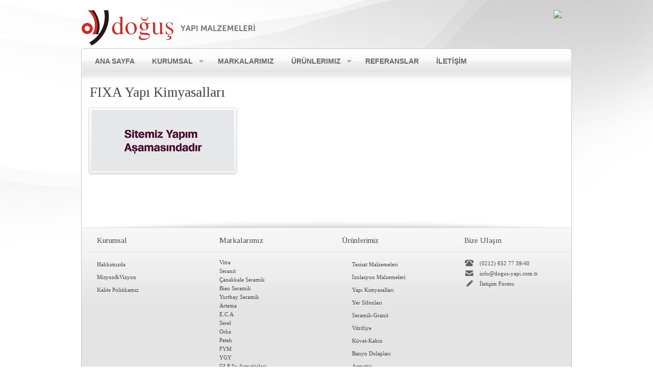

--- FILE ---
content_type: text/html; charset=UTF-8
request_url: http://www.dogus-yapi.com.tr/portfolio/fixa-yapi-kimyasallari/
body_size: 29527
content:
<!DOCTYPE html PUBLIC "-//W3C//DTD XHTML 1.0 Strict//EN" "http://www.w3.org/TR/xhtml1/DTD/xhtml1-strict.dtd">
<html xmlns="http://www.w3.org/1999/xhtml">
<head>

    <meta http-equiv="content-type" content="text/html; charset=UTF-8" />

            <!-- ThemeBlvd SEO -->
        <title>Armatür, Artema Armatür, Artema Banyo Aksesuarları, Arya Armatür, Ayvit Vitrifiye, Banyo Aksesuarları, Banyo Dolapları, Bien Seramik-Granit, BTM İzolasyon Malzemeleri, Çanakkale Seramik-Granit, Creative Vitrifiye, Demirdöküm Kombi-Radyatör, DOW İzolasyon Malzemeleri, E.C.A. Armatür, E.C.A. Kombi-Radyatör, Ege Yıldız Tesisat Malzemeleri, FIXA Yapı Kimyasalları, FYM Banyo Aksesuarları, FYM Banyo Dolapları, GLP Armatür, İdevit Vitrifiye, İzocam İzolasyon Malzemeleri, İzolasyon Malzemeleri, Kalekim Yapı Kimyasalları, Kombi-Radyatör, Küvet-Kabin, Orka Banyo Dolapları, Petek Banyo Aksesuarları, Petek Banyo Dolapları, Prestij Küvet-Kabin, Punto Armatür, Seramik-Granit, Seramiksan Seramik-Granit, Seranit Seramik-Granit, Serel Vitrifiye, TEMA Yer Sifonları, Termoteknik Kombi-Radyatör, Tesisat Malzemeleri, Tursac Armatür, TURSAL Yer Sifonları, Vitra Banyo Dolapları, Vitra Küvet-Kabin, Vitra Seramik-Granit, Vitra Vitrifiye, Vitra Yapı Kimyasalları, Vitrifiye, Yapı Kimyasalları, Yer Sifonları, YGY Banyo Dolapları, YKS İzolasyon Malzemeleri, YKS Yapı Kimyasalları, Yurtbay Seramik-Granit, Yüzde Yüzduş Küvet-Kabin | Doğuş Yapı Malzemeleri</title>
            
    <!-- CSS -->
    <link rel="stylesheet" type="text/css" href="http://www.dogus-yapi.com.tr/wp-content/themes/complexity-2/layout/plugins/prettyphoto/css/prettyPhoto.css" />
    <link rel="stylesheet" type="text/css" href="http://www.dogus-yapi.com.tr/wp-content/themes/complexity-2/style.css" />

    <!-- CSS for specific color variation -->
    <link rel="stylesheet" type="text/css" href="http://www.dogus-yapi.com.tr/wp-content/themes/complexity-2/layout/css/style/glossy-light.css" />

    <!-- Wordpress Header stuff -->
        <link rel='dns-prefetch' href='//s.w.org' />
<link rel="alternate" type="application/rss+xml" title="Doğuş Yapı Malzemeleri &raquo; beslemesi" href="http://www.dogus-yapi.com.tr/feed/" />
<link rel="alternate" type="application/rss+xml" title="Doğuş Yapı Malzemeleri &raquo; yorum beslemesi" href="http://www.dogus-yapi.com.tr/comments/feed/" />
<link rel="alternate" type="application/rss+xml" title="Doğuş Yapı Malzemeleri &raquo; FIXA Yapı Kimyasalları Portfolios beslemesi" href="http://www.dogus-yapi.com.tr/portfolio/fixa-yapi-kimyasallari/feed/" />
		<script type="text/javascript">
			window._wpemojiSettings = {"baseUrl":"https:\/\/s.w.org\/images\/core\/emoji\/2.2.1\/72x72\/","ext":".png","svgUrl":"https:\/\/s.w.org\/images\/core\/emoji\/2.2.1\/svg\/","svgExt":".svg","source":{"concatemoji":"http:\/\/www.dogus-yapi.com.tr\/wp-includes\/js\/wp-emoji-release.min.js?ver=4.7.29"}};
			!function(t,a,e){var r,n,i,o=a.createElement("canvas"),l=o.getContext&&o.getContext("2d");function c(t){var e=a.createElement("script");e.src=t,e.defer=e.type="text/javascript",a.getElementsByTagName("head")[0].appendChild(e)}for(i=Array("flag","emoji4"),e.supports={everything:!0,everythingExceptFlag:!0},n=0;n<i.length;n++)e.supports[i[n]]=function(t){var e,a=String.fromCharCode;if(!l||!l.fillText)return!1;switch(l.clearRect(0,0,o.width,o.height),l.textBaseline="top",l.font="600 32px Arial",t){case"flag":return(l.fillText(a(55356,56826,55356,56819),0,0),o.toDataURL().length<3e3)?!1:(l.clearRect(0,0,o.width,o.height),l.fillText(a(55356,57331,65039,8205,55356,57096),0,0),e=o.toDataURL(),l.clearRect(0,0,o.width,o.height),l.fillText(a(55356,57331,55356,57096),0,0),e!==o.toDataURL());case"emoji4":return l.fillText(a(55357,56425,55356,57341,8205,55357,56507),0,0),e=o.toDataURL(),l.clearRect(0,0,o.width,o.height),l.fillText(a(55357,56425,55356,57341,55357,56507),0,0),e!==o.toDataURL()}return!1}(i[n]),e.supports.everything=e.supports.everything&&e.supports[i[n]],"flag"!==i[n]&&(e.supports.everythingExceptFlag=e.supports.everythingExceptFlag&&e.supports[i[n]]);e.supports.everythingExceptFlag=e.supports.everythingExceptFlag&&!e.supports.flag,e.DOMReady=!1,e.readyCallback=function(){e.DOMReady=!0},e.supports.everything||(r=function(){e.readyCallback()},a.addEventListener?(a.addEventListener("DOMContentLoaded",r,!1),t.addEventListener("load",r,!1)):(t.attachEvent("onload",r),a.attachEvent("onreadystatechange",function(){"complete"===a.readyState&&e.readyCallback()})),(r=e.source||{}).concatemoji?c(r.concatemoji):r.wpemoji&&r.twemoji&&(c(r.twemoji),c(r.wpemoji)))}(window,document,window._wpemojiSettings);
		</script>
		<style type="text/css">
img.wp-smiley,
img.emoji {
	display: inline !important;
	border: none !important;
	box-shadow: none !important;
	height: 1em !important;
	width: 1em !important;
	margin: 0 .07em !important;
	vertical-align: -0.1em !important;
	background: none !important;
	padding: 0 !important;
}
</style>
<script type='text/javascript' src='http://www.dogus-yapi.com.tr/wp-includes/js/jquery/jquery.js?ver=1.12.4'></script>
<script type='text/javascript' src='http://www.dogus-yapi.com.tr/wp-includes/js/jquery/jquery-migrate.min.js?ver=1.4.1'></script>
<link rel='https://api.w.org/' href='http://www.dogus-yapi.com.tr/wp-json/' />
<link rel="EditURI" type="application/rsd+xml" title="RSD" href="http://www.dogus-yapi.com.tr/xmlrpc.php?rsd" />
<link rel="wlwmanifest" type="application/wlwmanifest+xml" href="http://www.dogus-yapi.com.tr/wp-includes/wlwmanifest.xml" /> 
<meta name="generator" content="WordPress 4.7.29" />
<style type="text/css" id="custom-background-css">
body.custom-background { background-color: #d1d1d1; }
</style>
    <link rel="pingback" href="http://www.dogus-yapi.com.tr/xmlrpc.php" />

    <!-- JS -->
    <script type="text/javascript" src="http://www.dogus-yapi.com.tr/wp-content/themes/complexity-2/layout/js/swfobject.js"></script>
    <script type="text/javascript" src="http://www.dogus-yapi.com.tr/wp-content/themes/complexity-2/layout/js/cycle.js"></script>
    <script type="text/javascript" src="http://www.dogus-yapi.com.tr/wp-content/themes/complexity-2/layout/js/hoverIntent.js"></script>
    <script type="text/javascript" src="http://www.dogus-yapi.com.tr/wp-content/themes/complexity-2/layout/js/superfish.js"></script>
    <script type="text/javascript" src="http://www.dogus-yapi.com.tr/wp-content/themes/complexity-2/layout/plugins/prettyphoto/js/jquery.prettyPhoto.js"></script>
    <script type="text/javascript" src="http://www.dogus-yapi.com.tr/wp-content/themes/complexity-2/layout/js/validate.js"></script>
    <script type="text/javascript" src="http://www.dogus-yapi.com.tr/wp-content/themes/complexity-2/layout/js/custom.js"></script>

    <!--[if IE 6]>
    <script type='text/javascript' src='http://www.dogus-yapi.com.tr/wp-content/themes/complexity-2/layout/js/dd_belated_png.js'></script>
    <script>DD_belatedPNG.fix('.ie6');</script>
    <![endif]-->

    <!-- Font -->
    
        <link href="http://fonts.googleapis.com/css?family=Tinos" rel="stylesheet" type="text/css" />
        
    <style type="text/css">
    body { font-family: Tahoma, Geneva, Verdana; font-size: 13px; }
        h1, h2, h3, h4, h5, h6 { font-family: 'Tinos'; }
        </style>
    

    <!-- Custom CSS -->
    <style type="text/css">
    #slideshow .description{ background-color: #000000 }
        </style>

    <!-- Comments -->
    
    <!-- Meta Tags (for js) -->
    <meta name="template_url" content="http://www.dogus-yapi.com.tr/wp-content/themes/complexity-2" />

</head>

<body>

<div id="wrapper">

    <!-- HEADER (start) -->

    <div id="header">

        
        <a href="http://www.dogus-yapi.com.tr" title="Doğuş Yapı Malzemeleri" id="logo">
                        <img src="http://www.dogus-yapi.com.tr/wp-content/uploads/2013/03/logoyap1.png" alt="Doğuş Yapı Malzemeleri" class="ie6" />
                    </a>

        
        <!-- Header Area Widgets (start) -->

        
                <div class="top">			<div class="textwidget"><img src="https://www.dogus-yapi.com.tr/wp-content/uploads/2013/03/Untitled-3.png"></div>
		</div>
        
        <!-- Header Area Widgets (end) -->

        <div class="clear"></div>

    </div><!-- #header (end) -->

    <!-- HEADER (end) -->

    <!-- MAIN MENU (start) -->

    <div id="menu-wrapper" class="ie6">

        <ul id="menu-ust" class="menu"><li id="menu-item-18" class="menu-item menu-item-type-custom menu-item-object-custom menu-item-home menu-item-18"><a href="http://www.dogus-yapi.com.tr/">Ana Sayfa</a></li>
<li id="menu-item-255" class="menu-item menu-item-type-custom menu-item-object-custom menu-item-has-children menu-item-255"><a href="#">Kurumsal</a>
<ul class="sub-menu">
	<li id="menu-item-19" class="menu-item menu-item-type-post_type menu-item-object-page menu-item-19"><a href="http://www.dogus-yapi.com.tr/hakkimizda-2/">Hakkımızda</a></li>
	<li id="menu-item-262" class="menu-item menu-item-type-post_type menu-item-object-page menu-item-262"><a href="http://www.dogus-yapi.com.tr/misyon-vizyon/">Misyon&#038;Vizyon</a></li>
	<li id="menu-item-261" class="menu-item menu-item-type-post_type menu-item-object-page menu-item-261"><a href="http://www.dogus-yapi.com.tr/kalite-politikamiz/">Kalite Politikamız</a></li>
</ul>
</li>
<li id="menu-item-269" class="menu-item menu-item-type-post_type menu-item-object-page menu-item-269"><a href="http://www.dogus-yapi.com.tr/markalarimiz/">Markalarımız</a></li>
<li id="menu-item-198" class="menu-item menu-item-type-custom menu-item-object-custom current-menu-ancestor menu-item-has-children menu-item-198"><a href="#">Ürünlerimiz</a>
<ul class="sub-menu">
	<li id="menu-item-101" class="menu-item menu-item-type-taxonomy menu-item-object-portfolio menu-item-has-children menu-item-101"><a href="http://www.dogus-yapi.com.tr/portfolio/tesisat-malzemeleri/">Tesisat Malzemeleri</a>
	<ul class="sub-menu">
		<li id="menu-item-106" class="menu-item menu-item-type-taxonomy menu-item-object-portfolio menu-item-106"><a href="http://www.dogus-yapi.com.tr/portfolio/ege-yildiz-tesisat-malzemeleri/">Ege Yıldız</a></li>
	</ul>
</li>
	<li id="menu-item-100" class="menu-item menu-item-type-taxonomy menu-item-object-portfolio menu-item-has-children menu-item-100"><a href="http://www.dogus-yapi.com.tr/portfolio/izolasyon-malzemeleri/">İzolasyon Malzemeleri</a>
	<ul class="sub-menu">
		<li id="menu-item-237" class="menu-item menu-item-type-taxonomy menu-item-object-portfolio menu-item-237"><a href="http://www.dogus-yapi.com.tr/portfolio/yks-izolasyon-malzemeleri/">YKS</a></li>
		<li id="menu-item-107" class="menu-item menu-item-type-taxonomy menu-item-object-portfolio menu-item-107"><a href="http://www.dogus-yapi.com.tr/portfolio/btm-izolasyon-malzemeleri/">BTM</a></li>
		<li id="menu-item-164" class="menu-item menu-item-type-taxonomy menu-item-object-portfolio menu-item-164"><a href="http://www.dogus-yapi.com.tr/portfolio/izocam-izolasyon-malzemeleri/">İzocam</a></li>
		<li id="menu-item-108" class="menu-item menu-item-type-taxonomy menu-item-object-portfolio menu-item-108"><a href="http://www.dogus-yapi.com.tr/portfolio/dow-izolasyon-malzemeleri/">DOW</a></li>
	</ul>
</li>
	<li id="menu-item-94" class="menu-item menu-item-type-taxonomy menu-item-object-portfolio current-menu-ancestor current-menu-parent menu-item-has-children menu-item-94"><a href="http://www.dogus-yapi.com.tr/portfolio/yapi-kimyasallari/">Yapı Kimyasalları</a>
	<ul class="sub-menu">
		<li id="menu-item-235" class="menu-item menu-item-type-taxonomy menu-item-object-portfolio menu-item-235"><a href="http://www.dogus-yapi.com.tr/portfolio/vitra-yapi-kimyasallari/">Vitra</a></li>
		<li id="menu-item-219" class="menu-item menu-item-type-taxonomy menu-item-object-portfolio menu-item-219"><a href="http://www.dogus-yapi.com.tr/portfolio/kalekim-yapi-kimyasallari/">Kalekim</a></li>
		<li id="menu-item-213" class="menu-item menu-item-type-taxonomy menu-item-object-portfolio current-menu-item menu-item-213"><a href="http://www.dogus-yapi.com.tr/portfolio/fixa-yapi-kimyasallari/">FIXA</a></li>
		<li id="menu-item-238" class="menu-item menu-item-type-taxonomy menu-item-object-portfolio menu-item-238"><a href="http://www.dogus-yapi.com.tr/portfolio/yks-yapi-kimyasallari/">YKS</a></li>
	</ul>
</li>
	<li id="menu-item-196" class="menu-item menu-item-type-taxonomy menu-item-object-portfolio menu-item-has-children menu-item-196"><a href="http://www.dogus-yapi.com.tr/portfolio/yer-sifonlari/">Yer Sifonları</a>
	<ul class="sub-menu">
		<li id="menu-item-230" class="menu-item menu-item-type-taxonomy menu-item-object-portfolio menu-item-230"><a href="http://www.dogus-yapi.com.tr/portfolio/tursal-yer-sifonlari/">TURSAL</a></li>
	</ul>
</li>
	<li id="menu-item-194" class="menu-item menu-item-type-taxonomy menu-item-object-portfolio menu-item-has-children menu-item-194"><a href="http://www.dogus-yapi.com.tr/portfolio/seramik-granit/">Seramik-Granit</a>
	<ul class="sub-menu">
		<li id="menu-item-233" class="menu-item menu-item-type-taxonomy menu-item-object-portfolio menu-item-233"><a href="http://www.dogus-yapi.com.tr/portfolio/vitra-seramik-granit/">Vitra</a></li>
		<li id="menu-item-225" class="menu-item menu-item-type-taxonomy menu-item-object-portfolio menu-item-225"><a href="http://www.dogus-yapi.com.tr/portfolio/seranit-seramik-granit/">Seranit</a></li>
		<li id="menu-item-205" class="menu-item menu-item-type-taxonomy menu-item-object-portfolio menu-item-205"><a href="http://www.dogus-yapi.com.tr/portfolio/canakkale-seramik-granit/">Çanakkale Seramik</a></li>
		<li id="menu-item-203" class="menu-item menu-item-type-taxonomy menu-item-object-portfolio menu-item-203"><a href="http://www.dogus-yapi.com.tr/portfolio/bien-seramik-granit/">Bien Seramik</a></li>
		<li id="menu-item-239" class="menu-item menu-item-type-taxonomy menu-item-object-portfolio menu-item-239"><a href="http://www.dogus-yapi.com.tr/portfolio/yurtbay-seramik-granit/">Yurtbay Seramik</a></li>
	</ul>
</li>
	<li id="menu-item-195" class="menu-item menu-item-type-taxonomy menu-item-object-portfolio menu-item-has-children menu-item-195"><a href="http://www.dogus-yapi.com.tr/portfolio/vitrifiye/">Vitrifiye</a>
	<ul class="sub-menu">
		<li id="menu-item-234" class="menu-item menu-item-type-taxonomy menu-item-object-portfolio menu-item-234"><a href="http://www.dogus-yapi.com.tr/portfolio/vitra-vitrifiye/">Vitra</a></li>
		<li id="menu-item-226" class="menu-item menu-item-type-taxonomy menu-item-object-portfolio menu-item-226"><a href="http://www.dogus-yapi.com.tr/portfolio/serel-vitrifiye/">Serel</a></li>
		<li id="menu-item-206" class="menu-item menu-item-type-taxonomy menu-item-object-portfolio menu-item-206"><a href="http://www.dogus-yapi.com.tr/portfolio/creative-vitrifiye/">Creavit</a></li>
		<li id="menu-item-217" class="menu-item menu-item-type-taxonomy menu-item-object-portfolio menu-item-217"><a href="http://www.dogus-yapi.com.tr/portfolio/idevit-vitrifiye/">İdevit</a></li>
		<li id="menu-item-202" class="menu-item menu-item-type-taxonomy menu-item-object-portfolio menu-item-202"><a href="http://www.dogus-yapi.com.tr/portfolio/ayvit-vitrifiye/">Ayvit</a></li>
	</ul>
</li>
	<li id="menu-item-193" class="menu-item menu-item-type-taxonomy menu-item-object-portfolio menu-item-has-children menu-item-193"><a href="http://www.dogus-yapi.com.tr/portfolio/kuvet-kabin/">Küvet-Kabin</a>
	<ul class="sub-menu">
		<li id="menu-item-232" class="menu-item menu-item-type-taxonomy menu-item-object-portfolio menu-item-232"><a href="http://www.dogus-yapi.com.tr/portfolio/vitra-kuvet-kabin/">Vitra</a></li>
		<li id="menu-item-223" class="menu-item menu-item-type-taxonomy menu-item-object-portfolio menu-item-223"><a href="http://www.dogus-yapi.com.tr/portfolio/prestij-kuvet-kabin/">Prestij</a></li>
		<li id="menu-item-240" class="menu-item menu-item-type-taxonomy menu-item-object-portfolio menu-item-240"><a href="http://www.dogus-yapi.com.tr/portfolio/yuzde-yuzdus-kuvet-kabin/">% Yüzduş</a></li>
	</ul>
</li>
	<li id="menu-item-191" class="menu-item menu-item-type-taxonomy menu-item-object-portfolio menu-item-has-children menu-item-191"><a href="http://www.dogus-yapi.com.tr/portfolio/banyo-dolaplari/">Banyo Dolapları</a>
	<ul class="sub-menu">
		<li id="menu-item-231" class="menu-item menu-item-type-taxonomy menu-item-object-portfolio menu-item-231"><a href="http://www.dogus-yapi.com.tr/portfolio/vitra-banyo-dolapsari/">Vitra</a></li>
		<li id="menu-item-220" class="menu-item menu-item-type-taxonomy menu-item-object-portfolio menu-item-220"><a href="http://www.dogus-yapi.com.tr/portfolio/orka-banyo-dolaplari/">Orka</a></li>
		<li id="menu-item-222" class="menu-item menu-item-type-taxonomy menu-item-object-portfolio menu-item-222"><a href="http://www.dogus-yapi.com.tr/portfolio/petek-banyo-dolaplari/">Petek</a></li>
		<li id="menu-item-215" class="menu-item menu-item-type-taxonomy menu-item-object-portfolio menu-item-215"><a href="http://www.dogus-yapi.com.tr/portfolio/fym-bnyo-dolaplari/">FYM</a></li>
		<li id="menu-item-236" class="menu-item menu-item-type-taxonomy menu-item-object-portfolio menu-item-236"><a href="http://www.dogus-yapi.com.tr/portfolio/ygy-banyo-dolaplari/">YGY</a></li>
	</ul>
</li>
	<li id="menu-item-189" class="menu-item menu-item-type-taxonomy menu-item-object-portfolio menu-item-has-children menu-item-189"><a href="http://www.dogus-yapi.com.tr/portfolio/armatur/">Armatür</a>
	<ul class="sub-menu">
		<li id="menu-item-199" class="menu-item menu-item-type-taxonomy menu-item-object-portfolio menu-item-199"><a href="http://www.dogus-yapi.com.tr/portfolio/artema-armatur/">Artema</a></li>
		<li id="menu-item-210" class="menu-item menu-item-type-taxonomy menu-item-object-portfolio menu-item-210"><a href="http://www.dogus-yapi.com.tr/portfolio/e-c-a-armatur/">E.C.A.</a></li>
		<li id="menu-item-224" class="menu-item menu-item-type-taxonomy menu-item-object-portfolio menu-item-224"><a href="http://www.dogus-yapi.com.tr/portfolio/punto-armatur/">Punto</a></li>
		<li id="menu-item-216" class="menu-item menu-item-type-taxonomy menu-item-object-portfolio menu-item-216"><a href="http://www.dogus-yapi.com.tr/portfolio/glp-armatur/">GLP</a></li>
		<li id="menu-item-229" class="menu-item menu-item-type-taxonomy menu-item-object-portfolio menu-item-229"><a href="http://www.dogus-yapi.com.tr/portfolio/tursac-armatur/">Tursal</a></li>
		<li id="menu-item-201" class="menu-item menu-item-type-taxonomy menu-item-object-portfolio menu-item-201"><a href="http://www.dogus-yapi.com.tr/portfolio/arya-armatur/">Aryak</a></li>
	</ul>
</li>
	<li id="menu-item-190" class="menu-item menu-item-type-taxonomy menu-item-object-portfolio menu-item-has-children menu-item-190"><a href="http://www.dogus-yapi.com.tr/portfolio/banyo-aksesuarlari-2/">Banyo Aksesuarları</a>
	<ul class="sub-menu">
		<li id="menu-item-200" class="menu-item menu-item-type-taxonomy menu-item-object-portfolio menu-item-200"><a href="http://www.dogus-yapi.com.tr/portfolio/artema-banyo-aksesuarlari/">Artema</a></li>
		<li id="menu-item-221" class="menu-item menu-item-type-taxonomy menu-item-object-portfolio menu-item-221"><a href="http://www.dogus-yapi.com.tr/portfolio/petek-banyo-aksesuarlari/">Petek</a></li>
		<li id="menu-item-214" class="menu-item menu-item-type-taxonomy menu-item-object-portfolio menu-item-214"><a href="http://www.dogus-yapi.com.tr/portfolio/fym-banyo-aksesuarlari/">FYM</a></li>
	</ul>
</li>
	<li id="menu-item-192" class="menu-item menu-item-type-taxonomy menu-item-object-portfolio menu-item-has-children menu-item-192"><a href="http://www.dogus-yapi.com.tr/portfolio/kombi-radyator/">Kombi-Radyatör</a>
	<ul class="sub-menu">
		<li id="menu-item-211" class="menu-item menu-item-type-taxonomy menu-item-object-portfolio menu-item-211"><a href="http://www.dogus-yapi.com.tr/portfolio/e-c-a-kombi-radyator/">E.C.A.</a></li>
		<li id="menu-item-207" class="menu-item menu-item-type-taxonomy menu-item-object-portfolio menu-item-207"><a href="http://www.dogus-yapi.com.tr/portfolio/demirdokum-kombi-radyator/">Demirdöküm</a></li>
		<li id="menu-item-228" class="menu-item menu-item-type-taxonomy menu-item-object-portfolio menu-item-228"><a href="http://www.dogus-yapi.com.tr/portfolio/termoteknik-kombi-radyator/">Termoteknik</a></li>
	</ul>
</li>
</ul>
</li>
<li id="menu-item-381" class="menu-item menu-item-type-post_type menu-item-object-page menu-item-381"><a href="http://www.dogus-yapi.com.tr/referanslar/">Referanslar</a></li>
<li id="menu-item-22" class="menu-item menu-item-type-post_type menu-item-object-page menu-item-22"><a href="http://www.dogus-yapi.com.tr/iletisim/">İLETİŞİM</a></li>
</ul>
        
    </div><!-- menu-wrapper (end) -->

    <!-- MAIN MENU (end) -->

    <div id="main">

<!-- PRIMARY CONTENT (start) -->
		
<div id="primary" class="ie6">

    <div id="portfolio">
        <div class="pad">

            
            <!-- Get Term Info -->
                                    
                        <h2 class="page-title">FIXA Yapı Kimyasalları</h2>
            
            
                                    <!-- Start the Loop -->
            
            
            <div class="portfolio-box">

                <!-- Item Thumbnail -->
                                <a href="http://www.dogus-yapi.com.tr/wp-content/uploads/2013/04/site-yapim1.jpg" title="<br>" class="thumb thumb-media loader" rel="lightbox[gallery]">
                                    
                                            <img width="280" height="120" src="http://www.dogus-yapi.com.tr/wp-content/uploads/2013/04/site-yapim1-280x120.jpg" class="pretty wp-post-image" alt="" />                    
                </a>

                <!-- Item Title -->
                                <h3><a href="http://www.dogus-yapi.com.tr/portfolio-item/yapim-asamasindadir/" title="<br>"><br></a></h3>
                
                <!-- Item Excerpt -->
                                                    
                <!-- Item Read More Link -->
                <!--                <p><a href="http://www.dogus-yapi.com.tr/portfolio-item/yapim-asamasindadir/" class="button" title="<br>">Read More</a></p>
                -->

            </div><!-- .portfolio-box (end) -->

            
            
            
            <div class="clear"></div>

            <!-- Pagination -->
            
        
    
            

        </div><!-- .pad (end) -->
    </div><!-- #full-width-content (end) -->


                <div class="clear"></div>

        </div><!-- #primary (end) -->

        <!-- PRIMARY CONTENT (end) -->

        <!-- FOOTER (start) -->

        <div id="footer-top"><!-- --></div>

        <div id="footer-widget-area">

            <div id="footer-widget-area-inner" class="four-columns">

                <!-- Footer Widgets (start) -->

                

                    <div class="widget one-fourth"><div class="pad"><h3>Kurumsal</h3>			<div class="textwidget"><p style="line-height:25px;">
<a href="http://www.dogus-yapi.com.tr/hakkimizda-2/">Hakkımızda</a></br>
<a href="http://www.dogus-yapi.com.tr/misyon-vizyon/" size="24px"> Misyon&Vizyon </br>
<a href="http://www.dogus-yapi.com.tr/kalite-politikamiz/"> Kalite Politikamız</a></br>
</p></div>
		</div></div><div class="widget one-fourth"><div class="pad"><h3>Markalarımız</h3>			<div class="textwidget"><p style="line-height:17px;">
<a href="http://www.dogus-yapi.com.tr/markalarimiz/">Vitra</a></br>
<a href="http://www.dogus-yapi.com.tr/markalarimiz/" size="24px">Seranit </br>
<a href="http://www.dogus-yapi.com.tr/markalarimiz/"> Çanakkale Seramik</a></br>
<a href="http://www.dogus-yapi.com.tr/markalarimiz/"> Bien Seramik</a></br>
<a href="http://www.dogus-yapi.com.tr/markalarimiz/"> Yurtbay Seramik </a></br>
<a href="http://www.dogus-yapi.com.tr/markalarimiz/"> Artema</a></br>
<a href="http://www.dogus-yapi.com.tr/markalarimiz/"> E.C.A.</a></br>
<a href="http://www.dogus-yapi.com.tr/markalarimiz/"> Serel</a></br>
<a href="http://www.dogus-yapi.com.tr/markalarimiz/"> Orka </a></br>
<a href="http://www.dogus-yapi.com.tr/markalarimiz/"> Petek</a></br>
<a href="http://www.dogus-yapi.com.tr/markalarimiz/"> FYM</a></br>
<a href="http://www.dogus-yapi.com.tr/markalarimiz/"> YGY</a></br>
<a href="http://www.dogus-yapi.com.tr/markalarimiz/"> GLP Su Armatürleri</a></br>
<a href="http://www.dogus-yapi.com.tr/markalarimiz/"> Prestij</a></br>
<a href="http://www.dogus-yapi.com.tr/markalarimiz/"> Demir Döküm</a></br>
<a href="http://www.dogus-yapi.com.tr/markalarimiz/"> Ege Yıldız</a></br>
<a href="http://www.dogus-yapi.com.tr/markalarimiz/"> Kalekim</a></br>
<a href="http://www.dogus-yapi.com.tr/markalarimiz/"> FIXA</a></br>
<a href="http://www.dogus-yapi.com.tr/markalarimiz/"> YKS</a></br>
<a href="http://www.dogus-yapi.com.tr/markalarimiz/"> BTM</a></br>
</p></div>
		</div></div><div class="widget one-fourth"><div class="pad"><h3>Ürünlerimiz</h3><div class="menu-urunlerimiz-container"><ul id="menu-urunlerimiz" class="menu"><li id="menu-item-372" class="menu-item menu-item-type-taxonomy menu-item-object-portfolio menu-item-372"><a href="http://www.dogus-yapi.com.tr/portfolio/tesisat-malzemeleri/">Tesisat Malzemeleri</a></li>
<li id="menu-item-376" class="menu-item menu-item-type-taxonomy menu-item-object-portfolio menu-item-376"><a href="http://www.dogus-yapi.com.tr/portfolio/izolasyon-malzemeleri/">İzolasyon Malzemeleri</a></li>
<li id="menu-item-374" class="menu-item menu-item-type-taxonomy menu-item-object-portfolio menu-item-374"><a href="http://www.dogus-yapi.com.tr/portfolio/yapi-kimyasallari/">Yapı Kimyasalları</a></li>
<li id="menu-item-377" class="menu-item menu-item-type-taxonomy menu-item-object-portfolio menu-item-377"><a href="http://www.dogus-yapi.com.tr/portfolio/yer-sifonlari/">Yer Sifonları</a></li>
<li id="menu-item-371" class="menu-item menu-item-type-taxonomy menu-item-object-portfolio menu-item-371"><a href="http://www.dogus-yapi.com.tr/portfolio/seramik-granit/">Seramik-Granit</a></li>
<li id="menu-item-373" class="menu-item menu-item-type-taxonomy menu-item-object-portfolio menu-item-373"><a href="http://www.dogus-yapi.com.tr/portfolio/vitrifiye/">Vitrifiye</a></li>
<li id="menu-item-370" class="menu-item menu-item-type-taxonomy menu-item-object-portfolio menu-item-370"><a href="http://www.dogus-yapi.com.tr/portfolio/kuvet-kabin/">Küvet-Kabin</a></li>
<li id="menu-item-368" class="menu-item menu-item-type-taxonomy menu-item-object-portfolio menu-item-368"><a href="http://www.dogus-yapi.com.tr/portfolio/banyo-dolaplari/">Banyo Dolapları</a></li>
<li id="menu-item-366" class="menu-item menu-item-type-taxonomy menu-item-object-portfolio menu-item-366"><a href="http://www.dogus-yapi.com.tr/portfolio/armatur/">Armatür</a></li>
<li id="menu-item-367" class="menu-item menu-item-type-taxonomy menu-item-object-portfolio menu-item-367"><a href="http://www.dogus-yapi.com.tr/portfolio/banyo-aksesuarlari-2/">Banyo Aksesuarları</a></li>
<li id="menu-item-369" class="menu-item menu-item-type-taxonomy menu-item-object-portfolio menu-item-369"><a href="http://www.dogus-yapi.com.tr/portfolio/kombi-radyator/">Kombi-Radyatör</a></li>
</ul></div></div></div><div class="widget one-fourth"><div class="pad"><h3>Bize Ulaşın</h3>
            <ul class="themeblvd-simple-contact">
                                        <li class="phone ie6">(0212) 652 77 39/40</li>
                    
                                        <li class="email ie6"><a href="mailto:info@dogus-yapi.com.tr" title="Email Us">info@dogus-yapi.com.tr</a></li>
                    
                                        <li class="contact-form ie6"><a href="http://www.dogus-yapi.com.tr/iletisim/" title="Contact Form">İletişim Formu</a></li>
                    
                    
                                </ul>

            </div></div>


                

                <div class="clear"></div>

                <!-- Footer Widgets (end) -->

            </div><!-- #footer-widget-area-inner (end) -->

        </div><!-- #footer-widget-area (end) -->

        <!-- FOOTER (end) -->

    </div><!-- #main (end) -->

    <div id="copyright" class="ie6">
        <div class="pad">

            &copy;2026  Doğuş Yapı Malzemeleri Powered by <a href="http://www.projetik.com">Projetik</a>

        </div><!-- .pad (end) -->
    </div><!-- #footer (end) -->

</div><!-- #wrapper (end) -->	

<script type='text/javascript' src='http://www.dogus-yapi.com.tr/wp-includes/js/wp-embed.min.js?ver=4.7.29'></script>


<script type="text/javascript">

  var _gaq = _gaq || [];
  _gaq.push(['_setAccount', 'UA-40469138-1']);
  _gaq.push(['_trackPageview']);

  (function() {
    var ga = document.createElement('script'); ga.type = 'text/javascript'; ga.async = true;
    ga.src = ('https:' == document.location.protocol ? 'https://ssl' : 'http://www') + '.google-analytics.com/ga.js';
    var s = document.getElementsByTagName('script')[0]; s.parentNode.insertBefore(ga, s);
  })();

</script>


</body>
</html>
<!-- Page supported by LiteSpeed Cache 2.9.8.4 on 2026-01-18 03:48:12 -->

--- FILE ---
content_type: text/css
request_url: http://www.dogus-yapi.com.tr/wp-content/themes/complexity-2/style.css
body_size: 797
content:
/*
Theme Name: Complexity
Version: 2.1.2
Theme URI: http://www.jasonbobich.com/
Description: A totally simple Wordpress CMS theme for your company.
Author: Jason Bobich
Author URI: http://www.jasonbobich.com
Tags: two columns, widgets, CMS, corporate, company

Complexity by Jason Bobich || http://www.jasonbobich.com
*/

/* CSS RESET */
@import url('layout/css/core/reset.css');

/* CORE CSS */
@import url('layout/css/core/core.css');

/* GRID */
@import url('layout/css/core/grid.css');

/* TYPOGRAPHY & GENERAL CLASSES */
@import url('layout/css/core/typography.css');

/* SHORTCODES CSS */
@import url('layout/css/core/shortcodes.css');

/* NAVIGATION CSS */
@import url('layout/css/core/nav.css');

/* WIDGETS CSS */
@import url('layout/css/core/widgets.css');

--- FILE ---
content_type: text/css
request_url: http://www.dogus-yapi.com.tr/wp-content/themes/complexity-2/layout/css/style/glossy-light.css
body_size: 2311
content:
/* BODY */

body {
    background: #ffffff url(../../images/style/bg/glossy-light.png) top center no-repeat;
}

/* STANDARD TYPOGRAPHY */

a {
    color: #1095d2;
}

/* LAYOUT */

#menu-wrapper {
    background-image: url(../../images/style/menu/glossy-light.png);
}

#main {
    border-color: #c6c6c6;
}

#copyright {
    background-image: url(../../images/style/footer-copyright/light.png);
    color: #969696;
}

/* HEADER */

#logo-text a {
    color: #474747;
}

/* MAIN MENU */

#menu-wrapper .menu a {
    color: #666666;
}

#menu-wrapper .menu a:hover {
    background-image: url(../../images/style/menu/glossy-light.png);
}

#menu-wrapper .menu li ul {
    background: #ffffff;
    border: 1px solid #c6c6c6;
    border-top: none;
}

#menu-wrapper .menu li ul ul {
    border: 1px solid #c6c6c6;
}

#menu-wrapper .menu li li a:focus,
#menu-wrapper .menu li li a:hover,
#menu-wrapper .menu li li a:active {
    background: #f2f2f2;
}

#menu-wrapper .menu li li a,
#menu-wrapper .menu li li a:visited {
    color: #666666;
}

/* SEARCH */

#search .left,
#search .middle,
#search .right {
    background-image: url(../../images/style/search/light.png)
}

#search .search-input {
    color: #666666;
}

#search .submit {
    background-image: url(../../images/style/search/submit-light.png);
}

/* BLOG */

#content .entry h3 a:hover,
#content .archive h3 a:hover {
    color: #1095d2;
}

/* FOOTER AREA */

#footer-widget-area {
    background-image: url(../../images/style/footer-widgets/light.png);
    background-color: #e4e4e4;
}

#footer-widget-area a,
#copyright a {
    color: #474747;
}

/* SIDEBAR */

#sidebar .widget li a:hover {
    color: #1095d2;
}

/* SLIDESHOW */

#slideshow-nav {
    background-image: url(../../images/style/slide-nav/light.png)
}

#slideshow-nav-inner a {
    background-image: url(../../images/style/slide-buttons/light.png);
}	

/* Jaybich Simple Contact Widget */

#full-width-content .widget ul.themeblvd-simple-contact li,
#sidebar .widget ul.themeblvd-simple-contact li,
#footer-widget-area .widget ul.themeblvd-simple-contact li,
ul.themeblvd-simple-contact li {
    background-image: url(../../images/shared/simple-contact-light.png);
}


--- FILE ---
content_type: text/css
request_url: http://www.dogus-yapi.com.tr/wp-content/themes/complexity-2/layout/css/core/reset.css
body_size: 371
content:
/* RESET */

html, body, div, span, object, h1, h2, h3, h4, h5, h6, p, blockquote, pre,
a, address, code, img, 
small, strong, dl, dt, dd, ol, ul, li,
fieldset, form, label {
    margin: 0;
    padding: 0;
    border: 0;
    outline: 0;
    font-size: 100%;
    vertical-align: baseline;
    background: transparent;
}

ol, ul {
    list-style: none;
}


--- FILE ---
content_type: text/css
request_url: http://www.dogus-yapi.com.tr/wp-content/themes/complexity-2/layout/css/core/core.css
body_size: 21370
content:
body {
    text-align: center;
    color: #474747;
    font-family: Arial, Helevtica, Verdana, san-serif;
    font-size: 12px;
    font-weight: normal;
    line-height: 150%;
    background-repeat: no-repeat;
    background-position: top center;
}

iframe, object, embed {
    display: block;
}

/* LAYOUT */

#wrapper {
    width: 962px;
    margin: auto;
    text-align: left;
}

#header {
    overflow: hidden;
}

#menu-wrapper {
    background-repeat: no-repeat;
    font-family: Arial,Helevtica,Verdana,san-serif;
    height: 50px;
    position: relative;
    z-index: 3;
}

#main {
    border-right-width: 1px;
    border-left-width: 1px;
    border-style: solid;
    z-index: 1;
    _background-color: #fff; /* IE 6 Fix */
}

#primary {
    background: #ffffff url(../../images/shared/primary.png) repeat-x;
    overflow: hidden;
}

#content {
    width: 900px;
    margin: 10px;
    float: left;
    display: inline;
}

#full-width-content {
    min-height: 200px;
    padding: 10px 0;
}

#sidebar {
    width: 300px;
    margin: 10px;
    padding: 15px 0 0 0;
    float: left;
    display: inline;
}

#copyright {
    background-repeat: no-repeat;
    height: 133px;
    font-size: 11px;
}

/* HEADER */

#header h1 {
    float: left;
}

#header #logo img {

    margin-top: 20px;
}

#header #logo-text {
    padding: 20px;
}

#header #logo-text a:hover {
    text-decoration: underline;
}

#header .top {
    float: right;
    padding: 20px 20px 0 0;
}

/* BREADCRUMBS */

#breadcrumbs {
    background: url(../../images/shared/home.png) 0 5px no-repeat;
    font-size: 11px;
    margin: 0;
    padding: 5px 0 5px 20px;
}

#portfolio #breadcrumbs {
    margin: 0 10px 10px 10px;
}

/* SEARCHFORM (MAIN MENU BAR) */

#search {
    position: absolute;
    right: 7px;
    top: 7px;
}

#search .left,
#search .right,
#search .middle {
    display: block;
    float: left;
}

#search .left {
    background-position: 0 0;
    background-repeat: no-repeat;
    width: 5px;
    height: 37px;
}

#search .right {
    background-position: 0 -74px;
    background-repeat: no-repeat;
    width: 5px;
    height: 37px;
}

#search .middle {
    background-position: 0 -37px;
    background-repeat: repeat-x;
    height: 37px;
    padding: 0 5px;
}


#search .search-input {
    border: none;
    width: 150px;
    height: 11px;
    font-size: 11px;
    background-color: transparent;
    margin: 13px 0 0 0;
}

#search .submit {
    width: 15px;
    height: 17px;
    border: none;
    background-color: transparent;
    background-repeat: no-repeat;
    outline:none;
    cursor: pointer;
    text-indent: -9999px;
}

/* CONTENT */

#content .pad {
    padding: 0 10px 10px 10px;
}

#content h2.page-title {
    font-size: 35px;
    font-weight: normal;
    padding: 10px 0;
}

#home-widget-area .widget {
    float: left;
    width: 300px;
    margin: 0;
    display: inline;
}

/* SIDEBAR */

#sidebar .widget ul {
    border-bottom-color: #cccccc;
}

#sidebar .widget li {
    border-top-color: #cccccc;
}

#sidebar .widget li a {
    color: #474747;
}

#sidebar h2 {
    font-size: 22px;
    margin: 0 0 15px 0;
}

#sidebar h3 {
    font-size: 15px;
}

#sidebar p {
    margin: 0 0 8px 0;
    line-height: 160%;
}

#sidebar .read-more {
    margin: 0 0 25px 0;
}

#sidebar .widget {
    margin-bottom: 20px;
}

#sidebar .widget a {
    text-decoration: none;
}

#sidebar .widget a:hover {
    text-decoration: underline;
}

#sidebar .widget ul {
    padding: 0;
    margin: 0;
    border-bottom-width: 1px;
    border-bottom-style: solid;
}

#sidebar .widget li {
    font-size: 12px;
    padding: 5px 0;
    border-top-width: 1px;
    border-top-style: solid;
    padding-left: 10px;
    background-position: 0 10px;
    background-repeat: no-repeat;
    overflow: hidden;
}

#sidebar .widget li a {
    border: none;
    display: block;
    border: none;
}

#sidebar .widget li a:hover {
    text-decoration: none;
}

#sidebar .widget li.current_page_item > a {
    font-weight: bold;
}

#sidebar .widget li ul {
    margin: 7px 0 0 -10px;
    padding: 0;
    border: none;
}

#sidebar .widget li ul li {
    padding-left: 30px;
    background-position: 20px 10px;
}

/* HOMEPAGE SLIDESHOW */

#slideshow {
    background: #ffffff url(../../images/shared/slideshow.png) no-repeat;
    position: relative;
    width: 960px;
    height: 300px;
    overflow: hidden;
    z-index: 2;
}

#slideshow .slide {
    width: 960px;
    height: 300px;
}

#slideshow .slide .pad {
    padding: 25px;
}

#slideshow-nav {
    background-repeat: repeat-x;
    height: 25px;
    overflow: hidden;
    width: 100%;
    text-align: center;
}

#slideshow-nav-inner {
    float: left;
    padding: 5px 0 0 0;
    margin-bottom: 0;
    position: relative;
    left: 50%;
}

#slideshow-nav-inner li {
    background-image: none;
    float: left;
    margin: 0;
    padding: 0;
    position: relative;
    right: 50%;
}

#slideshow-nav-inner a {
    border: none;
    outline: none;
}

#slideshow .description {
    background-color: #000000;
    color: #ffffff;
    font-size: 12px;
    position: absolute;
    bottom: 0;
    width: 960px;
    opacity: .90;
    filter: alpha(opacity=90);
    -ms-filter: "alpha(opacity=90)";
    -khtml-opacity: .90;
    -moz-opacity: .90;
}

#slideshow .description .pad {
    padding: 25px;
}

#slideshow-nav-inner a {
    display: block;
    float: left;
    background-position: 0 0;
    background-repeat: none;
    height: 13px;
    width: 13px;
    margin: 0 2px;
    text-indent: -9999px;
}

#slideshow-nav-inner a:hover,
#slideshow-nav-inner a.activeSlide {
    background-position: -13px 0;
}

#slideshow-wrapper .pad {
    padding: 20px;
}

#slideshow-wrapper {
    background-color: #ffffff;
}

/* SUBPAGE SLIDESHOW */

.subpage-slideshow-wrapper {
    margin: 10px 0 20px 0;
}

.subpage-slideshow {
    position: relative;
    height: 200px;
    overflow: hidden;
    z-index: 2;
    margin-bottom: 5px;
}

/*
#content .subpage-slideshow div img,
#full-width-content .subpage-slideshow div img {
    border: none;
    padding: 0;
}
*/

.subpage-slideshow-nav {
    height: 25px;
    text-align: center;
}

.subpage-slideshow-nav-inner {
    padding-top: 4px;
    overflow: hidden;
}

.subpage-slideshow-nav-inner a {
    border: none;
}

#content .subpage-slideshow-nav-inner ul,
#full-width-content .subpage-slideshow-nav-inner ul {
    float: left;
    list-style: none;
    padding: 0;
    position: relative;
    left: 50%;
}

#content .subpage-slideshow-nav-inner li,
#full-width-content .subpage-slideshow-nav-inner li {
    background-image: none;
    float: left;
    list-style: none;
    padding: 0;
    position: relative;
    right: 50%;
}

#content .subpage-slideshow-nav-inner a,
#full-width-content .subpage-slideshow-nav-inner a {
    background: url(../../images/shared/slide-buttons.gif) 0 0 no-repeat;
    float: left;
    height: 20px;
    width: 20px;
    border: none;
    padding: 0;
    background-color: transparent;
    text-indent: -9999px;
}

#content .subpage-slideshow-nav-inner a:hover,
#content .subpage-slideshow-nav-inner a.activeSlide,
#full-width-content .subpage-slideshow-nav-inner a:hover,
#full-width-content .subpage-slideshow-nav-inner a.activeSlide {
    background-position: 0 -20px;
}

#content .subpage-slideshow .description {
    background-color: #ffffff;
    color: #474747;
    font-size: 12px;
    position: absolute;
    bottom: 0;
    width: 580px;
    opacity: .70;
    filter: alpha(opacity=70);
    -ms-filter: "alpha(opacity=70)";
    -khtml-opacity: .70;
    -moz-opacity: .70;
}

#content .subpage-slideshow .description .pad {
    padding: 20px;
}


/* HOME */

#home-description {
    padding: 10px;
}

#home-widget-area .widget .pad {
    padding: 0 10px;
}

/* HOME (DEAFAULT) */

#default-home-widget-area {
    padding: 10px 0 0 0;
}

#default-home-widget-area .widget .pad {
    padding: 0 10px;
}

#default-home-widget-area .widget {
    padding: 0 10px;
}

#default-home-widget-area .widget h2 {
    font-size: 19px;
}

#default-home-widget-area .full-width {
    width: 100%;
    margin: 0;
}

/* FULL WIDTH PAGE */

#full-width-content .full-width-title {
    padding-left: 20px;
}

#full-width-content .pad {
    padding: 0 20px;
}

/* ARCHIVES */

#content .post-archive {
    padding: 0 0 15px 0;
}

#content .post-archive h2 {
    font-weight: normal;
    font-size: 20px;;
}

/* ARCHIVE TEMPLATE */

#content .archive {
    margin: 15px 0 30px 0;
    padding: 0;
}

.archive .author-box {
    display:block;
    font-size: 11px;
    padding: 3px 0;
    border-top: 1px solid #ccc;
    border-bottom: 1px solid #ccc;
    overflow: hidden;
}

.archive .comments-link {
    padding-left: 18px;
    background: url('../../images/shared/comment.gif') 0 5px no-repeat;
    float: right;
}

#content .archive h3 {
    margin-top: 0;
    font-size: 22px;
}

#content .archive h3 a {
    text-decoration: none;
    border: none;
}

#content .archive img {
    float: left;
    margin: 10px 10px 10px 0;
    display: inline;
}

/* SINGLE BLOG POST */

#content .single .author-box {
    -moz-border-radius: 5px;
    -webkit-border-radius: 5px;
    border-radius: 5px;
    display: block;
    font-size: 11px;
    margin: 0 0 10px 0;
    padding: 5px 7px;
    border: 1px solid #f2f2f2;
    overflow: hidden;
    _height: 25px; /* IE6 Fix */
}

#content .single .comments-link {
    padding-left: 18px;
    background: url('../../images/shared/comment.gif') 0 5px no-repeat;
    float: right;
}

/* BLOG */

#content .entry h3 a,
#content .archive h3 a {
    color: #474747;
}

#content .entry .description {
    padding: 0 7px;
}

#content .entry .author-box {
    -moz-border-radius: 5px;
    -webkit-border-radius: 5px;
    border-radius: 5px;
    display: block;
    font-size: 11px;
    margin: 0 0 10px 0;
    padding: 5px 7px;
    border: 1px solid #f2f2f2;
    overflow: hidden;
    _height: 25px; /* IE6 Fix */
}

#content .entry .date {
    display: block;
    float: left;
}

#content .entry .comments-link {
    padding-left: 18px;
    background: url('../../images/shared/comment.gif') 0 5px no-repeat;
    float: right;
}

#content .entry {
    margin: 15px 0 30px 0;
    padding: 0;
    font-size: 12px;
}

#content .entry h3 {
    margin-top: 0;
    padding: 0 7px;
    font-size: 27px;
}

#content .entry h3 a {
    text-decoration: none;
    border: none;
}

#content .entry img.wp-post-image {
    float: left;
    margin: 0 20px 10px 0;
    display: inline;
}

#content .entry p {
    padding-top: 10px;
}

/* COMMENTS */

a.name {
    color: #474747;
}

a.name:hover {
    color: #000000;
}

#respond input, #respond textarea {
    background-color: #ffffff;
    color: #666;
    border: 1px solid #cccccc;
}

#respond #submit {
    background-color: #ffffff;
    border: 1px solid #cccccc;
}

#respond #submit:hover {
    background-color: #f2f2f2;
}

.says {
    padding-left: 5px;
    color: #888888;
}

.date {
    color: #888888;
}

.thread-even, .thread-odd {
    border-bottom: 1px solid #dddddd;
    border-right: 1px solid #dddddd;
    border-left: 1px solid #dddddd;
}

.thread-even {
    background-color: #f9f9f9;
}

.thread-even ul.children {
    background-color: #ffffff;
}

.thread-odd {
    background-color: #ffffff;
}

.thread-odd ul.children {
    background-color: #f9f9f9;
}

#content #comments-wrap {
    padding-top: 10px;
}

#content #comments-wrap a.name {
    text-decoration: none;
}

#content #comments-wrap ol.commentlist {
    padding-left: 0;
    border-top: 1px solid #dddddd;
}

#content #comments-wrap ol ul {
    margin: 10px 10px 10px 10px;
    border: 1px solid #dddddd;
    border-bottom: none;
    padding: 0;
}

#content #comments-wrap li {
    padding: 0 10px;
    list-style: none;
    background-image: none;
}

#content #comments-wrap li li {
    padding: 10px;
    border-bottom: 1px solid #dddddd;
}

#content #comments-wrap li a.name:hover {
    border: none;
}

#content #comments-wrap li .comment-left {
    float: left;
    width: 75px;
    display: inline;
    padding: 15px 0;
}

#content #comments-wrap li .comment-right {
    float: left;
    width: 480px;
    display: inline;
    padding: 15px 0 35px 0;
    position: relative;
}

#content #comments-wrap li li .comment-right {
    padding: 5px 0;
    width: 415px;
}


#content #comments-wrap li li .comment-left {
    padding: 5px 0;
}

#content #comments-wrap li li li .comment-right {
    width: 375px;
}

.comment-right-inner {
    padding: 0 20px 0 0;
}

.comment-right .name {
    font-size: 20px;
}

#content .reply-link a {
    display: block;
    padding: 3px 8px;
    border: 1px solid #dddddd;
    font-size: 11px;
    position: absolute;
    bottom: 10px;
    right: 0;
    text-decoration: none;
}

#content .reply-link a:hover {
    background: #f2f2f2;
    text-decoration: none;
}

#content li li .reply-link a {
    position: absolute;
    bottom: 0;
    right: -25px;
}

#content #comments-wrap #respond {
    margin-top: 20px;
    position: relative;
    background: #f9f9f9;
    border: 1px solid #dddddd;
    padding: 20px;
}

#content #comments-wrap #respond .pad {
    padding: 0;
}

#content #comments-wrap #respond li {
    padding: 5px 0;
}

#content #comments-wrap #respond label.error {
    color: #990000;
    padding: 5px 0;
    margin-left: 100px;
    display: block;
    width: 300px;
    font-size: 11px;
}

#content #comments-wrap #respond h3 {
    margin-bottom: 20px;
}

#content #comments-wrap #respond fieldset {
    margin-bottom: 10px;
}

#content #comments-wrap #respond input, #content #comments-wrap #respond textarea {
    padding: 5px;
}

#content #comments-wrap #respond textarea {
    width: 350px;
    height: 200px;
}

#content #comments-wrap #respond legend {
    padding: 0 2px;
    font-weight: bold;
}

#content #comments-wrap #respond label {
    display: inline-block;
    line-height: 1.8;
    vertical-align: top;
}

#content #comments-wrap #respond fieldset ol {
    margin: 0;
    padding: 0;
}

#content #comments-wrap #respond fieldset li {
    list-style: none;
    padding: 5px;
    margin: 0;
}

#content #comments-wrap #respond label {
    width: 95px; /* Width of labels */
}

#content #comments-wrap #respond #submit {
    cursor: pointer;
    padding: 5px 10px;
}

/* NEWS PAGE */

.featured-news {
    padding: 5px 5px 5px 0;
}

.news-article {
    float: left;
    width: 275px;
    margin: 5px 5px 5px 0;
}

.news-article h2 {
    font-size: 15px;
}

#content .news-article h2 a, #content .featured-news h2 a {
    border: none;

}

/* PORTFOLIO PAGE */

#portfolio h2.page-title {
    font-size: 27px;
    font-weight: normal;
    padding: 0;
    margin: 0 0 14px 16px;
}

#portfolio > p {
    margin: 0 16px;
}

#portfolio .pad {
    padding: 20px 0;
}

#portfolio .portfolio-box {
    float: left;
    margin: 0 14px 10px 14px;
    width: 292px;
    display: inline;
}

#portfolio .portfolio-box a.item {
    border: none;
    display: block;
    margin-bottom: 15px;
}

#portfolio .portfolio-box a.thumb {
    border: none;
    background-color: #fff;
    background-position: center center;
    background-repeat: no-repeat;
    display: block;
    margin-bottom: 15px;
}

#portfolio .portfolio-box .image {
    background-image: url(../../images/shared/enlarge.png);
}

#portfolio .portfolio-box .video {
    background-image: url(../../images/shared/enlarge-video.png);
}

#portfolio .portfolio-box h3 {
    font-size: 22px;
    padding: 0 6px;
}

#portfolio .portfolio-box h3 a {
    border: none;
    color: #474747;
    text-decoration: none;
}

#portfolio .portfolio-box h3 a:hover {
    color: #000000;
}

#portfolio .portfolio-box p {
    padding: 0 6px 0 6px;
}

/* CONTACT FORM */

#contact {
	float: left;
	width: 450px;
	padding-left: 20px;
}

#contact #sent {
    display: none;
}

#contact h3 {
    margin-bottom: 20px;
}

#contact label.error {
    color: #990000;
    padding: 5px 0 5px 90px;
    display: block;
    font-size: 11px;
}

#contact fieldset {
    margin-bottom: 10px;
}

#contact input, #contact textarea {
    padding: 5px;
    font-family: "Lucida Grande", "Liberation Sans", Arial, Helvetica, sans-serif;
    font-size: 12px;
    background-color: #ffffff;
    color: #666;
    border: 1px solid #cccccc;
}

#contact textarea {
    width: 350px;
    height: 200px;
}

#contact legend {
    padding: 0 2px;
    font-weight: bold;
}

#contact label.name {
    display: inline-block;
    line-height: 1.8;
    vertical-align: top;
}

#contact fieldset ol {
    margin: 0;
    padding: 0;
}

#contact fieldset li {
    list-style: none;
    padding: 5px;
    margin: 0;
    background-image: none;
}

#contact label.name {
    width: 85px; /* Width of labels */
}

#contact #submit {
	cursor: pointer;
	background-color: #ffffff;
	border: 1px solid #cccccc;
	float: left;
	padding-top: 5px;
	padding-right: 10px;
	padding-bottom: 5px;
	padding-left: 10px;
}

#contact #submit:hover {
    background-color: #f2f2f2;
}
#harita {
	float: left;
	width: 400px;
	}

.honeypot {
    display: none;
}

/* FOOTER AREA */

#footer-top {
    height: 20px;
    background: #ffffff url(../../images/shared/footer-top-bg.png) center bottom no-repeat;
}

#footer-widget-area {
    background-repeat: repeat-x;
    font-size: 11px;
    overflow: hidden;
    line-height: 140%;
}

#footer-widget-area-inner {
    overflow: hidden;
}

#footer-widget-area a {
    color: #ffffff;
}

#footer-widget-area .two-columns .widget {
    float: left;
    width: 460px;
    margin: 0 10px 10px 10px;
    display: inline;
}

#footer-widget-area .three-columns .widget {
    float: left;
    width: 300px;
    margin: 0 10px 10px 10px;
    display: inline;
}

#footer-widget-area .four-columns .widget {
    float: left;
    width: 220px;
    margin: 0 10px 10px 10px;
    display: inline;
}

#footer-widget-area .widget h3 {
    line-height: 50px;
    font-size: 15px;
    margin: 0 0 10px 0;
    padding: 0;
}

#footer-widget-area .widget p, #footer-widget-area .widget .pad > ul {
    margin: 0 0 10px 0;
    padding: 0;
}

#footer-widget-area .widget .pad {
    padding: 0 20px;
}

#footer-widget-area .widget ul li {
    background-image: none;
    padding: 5px 0;
}

#footer-widget-area .widget ul li a {
    text-decoration: none;
}

#footer-widget-area .widget ul li a:hover {
    text-decoration: underline;
}

#footer-widget-area .full-width {
    width: 100%;
    margin: 0 0 10px 0;
}

/* COPYRIGHT */

#copyright a {
    color: #ffffff;
}

#copyright .pad {
    padding: 22px 0 0 0;
    text-align: center;
}

/* STANDARD NAV LINKS */

.nav-entries {
    padding: 15px;
}

.nav-entries a {
    display: block;
    font: italic 12px/16px 'Droid Serif', Georgia, serif;
    color: #777;
    text-decoration: none;
}

.nav-entries a:hover {
    text-decoration: underline;
}

/* PAGE NAVI PLUGIN */

.wp-pagenavi {
    margin: 10px;
    font-size: 11px;
    margin-left: 0;
    display: inline;
}

#content .wp-pagenavi {
    display: inline;
}

#portfolio .wp-pagenavi {
    margin-left: 16px;
    display: inline;
}

#portfolio .wp-pagenavi .pages, #content .wp-pagenavi .pages {
    display: none;
}

#portfolio .single-column-page-navi, #content .single-column-page-navi {
    margin-left: 10px;
    display: inline;
}

#portfolio .wp-pagenavi a, #content .wp-pagenavi a, .wp-pagenavi a:link {
    padding: 3px 5px;
    text-decoration: none;
    margin: 2px;
}

#portfolio .wp-pagenavi a:hover, #content .wp-pagenavi a:hover {
    text-decoration: none;
    border-style: solid;
}

#portfolio .wp-pagenavi span.current, #content .wp-pagenavi span.current {
    padding: 3px 5px;
    margin: 2px;
    font-weight: bold;
    font-size: 11px;
    display: inline;
}

#portfolio .wp-pagenavi a, #content .wp-pagenavi a {
    border: 1px solid #cccccc;
    color: #474747;
}

#portfolio .wp-pagenavi a:hover, #content .wp-pagenavi a:hover {
    border: 1px solid #cccccc;
    background-color: #f2f2f2;
}

#portfolio .wp-pagenavi span.current, #content .wp-pagenavi span.current {
    border: 1px solid #cccccc;
    color: #474747;
    background-color: #f2f2f2;
}

/* PRETTY PHOTO */

.pp_gallery li {
	background-image: none;
	margin: 0;
	padding: 0;
}

--- FILE ---
content_type: text/css
request_url: http://www.dogus-yapi.com.tr/wp-content/themes/complexity-2/layout/css/core/grid.css
body_size: 1348
content:
/* GENERAL SETUP */

.one-half,
.one-third,
.two-third,
.one-fourth,
.three-fourth {
    display: inline;
    float: left;
}

/* 2-COLUMN PAGES */

#content .one-half {
    margin: 0 20px 0 0;
    width: 280px;
}

#content .one-third {
    margin: 0 20px 0 0;
    width: 180px;
}

#content .two-third {
    margin: 0 20px 0 0;
    width: 380px;
}

#content .one-fourth {
    margin: 0 20px 0 0;
    width: 130px;
}

#content .three-fourth {
    margin: 0 20px 0 0;
    width: 430px;
}

#content .last {
    margin: 0;
}

/* FULL WIDTH PAGES */

#full-width-content .one-half {
    margin: 0 20px 0 0;
    width: 450px;
}

#full-width-content .one-third {
    margin: 0 20px 0 0;
    width: 293px;
}

#full-width-content .two-third {
    margin: 0 20px 0 0;
    width: 606px;
}

#full-width-content .one-fourth {
    margin: 0 20px 0 0;
    width: 215px;
}

#full-width-content .three-fourth {
    margin: 0 20px 0 0;
    width: 705px;
}

#full-width-content .last {
    margin: 0;
}

/* HOMEPAGE BOXES */

#default-home-widget-area .column {
    margin: 0 10px;
}

#default-home-widget-area .one-half {
    width: 460px;
}

#default-home-widget-area .one-third {
    width: 300px;
}

#default-home-widget-area .one-fourth {
    width: 220px;
}

/* Footer */

--- FILE ---
content_type: text/css
request_url: http://www.dogus-yapi.com.tr/wp-content/themes/complexity-2/layout/css/core/typography.css
body_size: 3783
content:
/* CLASSES */

.clear {
    clear:both;
}

.small {
    font-size: 11px;
}

.smaller {
    font-size: 10px;
}

#content .wp-smiley, #full-width-content .wp-smiley {
    padding: 0;
    margin: 0;
    border: none;
}

.button,
.more-link {
    background: url(../../images/shared/white-grad.png) repeat-x;
    border: 1px solid #cccccc;
    border-radius: 5px;
    -moz-border-radius: 5px;
    -webkit-border-radius: 5px;
    color: #666666;
    cursor: pointer;
    display: inline-block;
    font-size: 11px;
    padding: 5px 12px;
    text-align: center;
    text-decoration: none !important;
    text-shadow: 0 1px 1px #FFFFFF;
}

.button:hover {
    border-color: #666666;
    color: #666666;
}

.warning {
    background-color: #fcffde;
    border: 1px solid #ebf0ae;
    padding: 15px;
}

/* STANDARD TYPOGRAPHY */

a:hover {
    text-decoration: underline;
}

p {
    margin-bottom: 20px;
}

ul, ol, dl, table {
    position: relative;
    margin-bottom: 20px;
}

ul {
    padding: 0 0 0 20px;
}

ul ul {
    margin: 0;
}

li {
    background-image: url(../../images/shared/bullet.png);
    padding: 3px 3px 3px 10px;
    background-position: 0 8px;
    background-repeat: no-repeat;
}

ol {
    padding: 0 0 0 40px;
}

ol li {
    background-image: none;
    list-style-type: decimal;
    padding: 3px 0;
}

a {
    text-decoration: none;
}

h1, h2, h3, h4, h5, h6 { margin: 0 0 15px 0; font-weight: normal; line-height: 120%; font-weight: normal;}

h1 {font-size: 30px;}

h2 {font-size: 25px}

h3 {font-size: 20px}

h4 {font-size: 15px}

h5 {font-size: 12px}

h6 {font-size: 11px}

blockquote {
    font-size: 13px;
    font-style: italic;
    margin: 10px 0;
    padding: 5px 0 5px 10px;
    border-left-style: solid;
    border-left-width: 3px;
    border-left-color: #c6c6c6;
}

.aligncenter,
div.aligncenter {
    display: block;
    margin-left: auto;
    margin-right: auto;
    text-align: center;
}

.alignleft {
    float: left;
    margin: 5px 20px 5px 0;
}

.alignright {
    float: right;
    margin: 5px 0 5px 20px;
}

.wp-caption {
    display: block;
    text-align: center;
}

.wp-caption img {
    border: 0 none;
    margin: 0;
    padding: 0;
}

.wp-caption p.wp-caption-text {
    font-size: 11px;
    line-height: 17px;
    margin: 0;
    padding: 5px;
}


pre, code {
    background: #f2f2f2;
    border: 1px solid #C7C7C7;
    border-radius: 5px;
    -moz-border-radius: 5px;
    -webkit-border-radius: 5px;
    display: block;
    margin-bottom: 12px;
    font-family: Monaco,"Courier New","DejaVu Sans Mono","Bitstream Vera Sans Mono",monospace;
    font-size: 11px;
    line-height:19px;
    padding: 10px;
}

.clean {
    border-left: 1px solid #ccc;
    border-top: 1px solid #ccc;
}

.clean th {
    border-right: 1px solid #ccc;
    border-bottom: 1px solid #ccc;
    padding: 5px 10px;
    background: #f2f2f2;
}

.clean td {
    border-right: 1px solid #ccc;
    border-bottom: 1px solid #ccc;
    padding: 5px 10px;
}

.pretty, .frame, .gallery img {
    background-color: #f5f5f5;
    background: -moz-linear-gradient(bottom, #F2F2F2 0px, #fff 100%);
    background: -webkit-gradient(linear,left bottom,left top, color-stop(0, #f2f2f2),color-stop(1, #fff));
    border: 1px solid #dddddd;
    border-radius: 5px;
    -moz-border-radius: 5px;
    -webkit-border-radius: 5px;
    box-shadow: 0 1px 3px rgba(0, 0, 0, .2);
    -webkit-box-shadow: 0 1px 3px rgba(0, 0, 0, .2);
    -moz-box-shadow: 0 1px 3px rgba(0, 0, 0, .2);
    padding: 4px;
    display: block;
}

.frame img {
    display: block;
}

.frame {
    margin-bottom: 20px;
}

--- FILE ---
content_type: text/css
request_url: http://www.dogus-yapi.com.tr/wp-content/themes/complexity-2/layout/css/core/shortcodes.css
body_size: 8154
content:
.shortcode {
    background-position: 0 100%;
    background-repeat: repeat-x;
    border-radius: 5px;
    -moz-border-radius: 5px;
    -webkit-border-radius: 5px;
    box-shadow: 0 1px 3px rgba(0, 0, 0, .2);
    -webkit-box-shadow: 0 1px 3px rgba(0, 0, 0, .2);
    -moz-box-shadow: 0 1px 3px rgba(0, 0, 0, .2);
    display: block;
    margin: 15px 0;
}

.shortcode p {
    padding: 0 0 10px 0;
}

.shortcode div {
    background: 10px 10px no-repeat;
    display: block;
    margin: 0;
    padding: 15px 17px 15px 36px;
}

.shortcode .icon {
    background-position: 12px 16px;
}

.alert {
    background-color: #FFFBFB;
    background-image: url(../../images/shortcodes/notice/alert.png);
    border: 1px solid #F8C9BB;
    color: #D0583F;
}

.alert .icon {
    background-image: url(../../images/shortcodes/notice/alert-icon.png);
}

.approved {
    background-color: #FAFDF9;
    background-image: url(../../images/shortcodes/notice/approved.png);
    border: 1px solid #C1CEC1;
    color: #6CB656;
}

.approved .icon {
    background-image: url(../../images/shortcodes/notice/approved-icon.png);
}

.attention {
    background-color: #FFFDF6;
    background-image: url(../../images/shortcodes/notice/attention.png);
    border: 1px solid #E4E4D5;
    color: #E1B42F;
}

.attention .icon {
    background-image: url(../../images/shortcodes/notice/attention-icon.png);
}

.camera {
    background-color: #F6FBFB;
    background-image: url(../../images/shortcodes/notice/camera.png);
    border: 1px solid #C9D5D8;
    color: #55A0B4;
}

.camera .icon {
    background-image: url(../../images/shortcodes/notice/camera-icon.png);
}

.cart {
    background-color: #FCFCFC;
    background-image: url(../../images/shortcodes/notice/cart.png);
    border: 1px solid #D3D3D3;
    color: #559726;
}

.cart .icon {
    background-image: url(../../images/shortcodes/notice/cart-icon.png);
}

.doc {
    background-color: #FFFFFF;
    background-image: url(../../images/shortcodes/notice/doc.png);
    border: 1px solid #E5E5E5;
    color: #666666;
}

.doc .icon {
    background-image: url(../../images/shortcodes/notice/doc-icon.png);
}

.download {
    background-color: #FCFCFC;
    background-image: url(../../images/shortcodes/notice/download.png);
    border: 1px solid #D3D3D3;
    color: #666666;
}

.download .icon {
    background-image: url(../../images/shortcodes/notice/download-icon.png);
}

.media {
    background-color: #FBF9FD;
    background-image: url(../../images/shortcodes/notice/media.png);
    border: 1px solid #DBE1E6;
    color: #8D79A9;
}

.media .icon {
    background-image: url(../../images/shortcodes/notice/media-icon.png);
}

.note {
    background-color: #FFFAF6;
    background-image: url(../../images/shortcodes/notice/note.png);
    border: 1px solid #E6DAD2;
    color: #B76F38;
}

.note .icon {
    background-image: url(../../images/shortcodes/notice/note-icon.png);
}

.notice {
    background-color: #FAFCFD;
    background-image: url(../../images/shortcodes/notice/notice.png);
    border: 1px solid #C7CDDA;
    color: #6187B3;
}

.notice .icon {
    background-image: url(../../images/shortcodes/notice/notice-icon.png);
}

.quote {
    background-color: #F3F3F3;
    background-image: url(../../images/shortcodes/notice/quote.png);
    border: 1px solid #D4D4D4;
    color: #727272;
}

.quote .icon {
    background-image: url(../../images/shortcodes/notice/quote-icon.png);
}

/* ICON LISTS */

.icon-list ul {
    padding-left: 10px;
}

.icon-list li {
    background-position: 0 5px;
    background-repeat: no-repeat;
    list-style: none;
    padding-left: 25px;
}

.icon-check li {
    background-image: url(../../images/shortcodes/list/check.png);
}


.icon-crank li {
    background-image: url(../../images/shortcodes/list/crank.png);
}


.icon-delete li {
    background-image: url(../../images/shortcodes/list/delete.png);
}


.icon-doc li {
    background-image: url(../../images/shortcodes/list/doc.png);
}


.icon-plus li {
    background-image: url(../../images/shortcodes/list/plus.png);
}


.icon-star li {
    background-image: url(../../images/shortcodes/list/star.png);
}


.icon-star2 li {
    background-image: url(../../images/shortcodes/list/star2.png);
}


.icon-warning li {
    background-image: url(../../images/shortcodes/list/warning.png);
}


.icon-write li {
    background-image: url(../../images/shortcodes/list/write.png);
}

/* TABS */

.themeblvd-tabs {
    margin: 0 0 20px 0;
}

.themeblvd-tabs .tab-wrapper {
    border: 1px solid #dddddd;
    border-radius: 0 5px 5px 5px;
    -moz-border-radius: 0 5px 5px 5px;
    -webkit-border-radius: 0 5px 5px 5px;
    box-shadow: 0 1px 3px rgba(0, 0, 0, .2);
    -webkit-box-shadow: 0 1px 3px rgba(0, 0, 0, .2);
    -moz-box-shadow: 0 1px 3px rgba(0, 0, 0, .2);
    margin: -1px 0 0 0;
}

.themeblvd-tabs .tab-menu ul {
    list-style: none;
    margin: 0 !important;
    padding: 0 !important;
}

.themeblvd-tabs .tab-menu li {
    display: inline;
    float: left;
    margin: 0;
    padding: 0;
}

.themeblvd-tabs .tab-menu a {
    background-color: #fafafa;
    border: 1px solid #dddddd;
    border-radius: 5px 5px 0 0;
    -moz-border-radius: 5px 5px 0 0;
    -webkit-border-radius: 5px 5px 0 0;
    color: #aaaaaa;
    display: block;
    font-size: 12px;
    letter-spacing: 1px;
    margin: 0 2px 0 0;
    padding: 8px 20px;
    text-decoration: none;
}

.themeblvd-tabs .tab-menu a:hover {
    background-color: #f2f2f2;
    color: #666666;
}

.themeblvd-tabs .tab-menu a.active {
    background: #ffffff;
    filter: progid:DXImageTransform.Microsoft.gradient(startColorstr='#f6f6f6', endColorstr='#ffffff');
    background: -moz-linear-gradient(bottom , #fff 0px, #f6f6f6 90%) repeat scroll 0 0 transparent;
    background: -webkit-gradient(linear,left bottom,left top, color-stop(0, #fff),color-stop(90%, #f6f6f6));
    border-bottom: none;
    color: #666666;
    padding: 8px 20px 9px 20px;
}

.themeblvd-tabs .tab {
    padding: 20px;
}

/* TOGGLE */

.themeblvd-toggle {
    padding: 0 0 10px 0;
}

.themeblvd-toggle .trigger {
    color: #666666;
    display: block;
    padding: 12px 12px 12px 40px;
    position: relative;
    text-decoration: none;
}

.themeblvd-toggle .trigger span {
    background: url(../../images/shared/toggle.png) 0 0 no-repeat;
    display: block;
    position: absolute;
    top: 11px;
    left: 10px;
    text-indent: -9999px;
    width: 22px;
    height: 20px;
}

.themeblvd-toggle .active span {
    background-position: 0 -20px;
}

.themeblvd-toggle .box {
    border: 1px solid #dddddd;
    border-radius: 5px;
    -moz-border-radius: 5px;
    -webkit-border-radius: 5px;
    margin: 5px 0 0 0 ;
    padding: 20px;
}

.toggle-fancy .trigger {
    background-color: #f5f5f5;
    background: -moz-linear-gradient(bottom, #F2F2F2 0px, #fff 100%);
    background: -webkit-gradient(linear,left bottom,left top, color-stop(0, #f2f2f2),color-stop(1, #fff));
    border: 1px solid #dddddd;
    border-radius: 5px;
    -moz-border-radius: 5px;
    -webkit-border-radius: 5px;
    box-shadow: 0 1px 3px rgba(0, 0, 0, .2);
    -webkit-box-shadow: 0 1px 3px rgba(0, 0, 0, .2);
    -moz-box-shadow: 0 1px 3px rgba(0, 0, 0, .2);
    color: #666666;
    display: block;
    padding: 12px 12px 12px 40px;
    position: relative;
}

.toggle-fancy .trigger span {
    background: url(../../images/shared/toggle.png) 0 0 no-repeat;
    display: block;
    position: absolute;
    top: 11px;
    left: 10px;
    text-indent: -9999px;
    width: 22px;
    height: 20px;
}

.toggle-fancy .active span {
    background-position: 0 -20px;
}

/* VIDEO */

#content .themeblvd-video,
#full-width-content .themeblvd-video{
    margin-bottom: 14px;
}

/* AUDIO */

#content .themeblvd-audio,
#full-width-content .themeblvd-audio{
    margin-bottom: 14px;
}


--- FILE ---
content_type: text/css
request_url: http://www.dogus-yapi.com.tr/wp-content/themes/complexity-2/layout/css/core/nav.css
body_size: 6696
content:
@charset "UTF-8";

/*** ESSENTIAL STYLES ***/
#menu-wrapper .menu, #menu-wrapper .menu * {
    margin: 0;
    padding: 0;
    list-style:	none;
}
#menu-wrapper .menu {
    line-height: 1.0;
    position: relative;
    z-index: 999;
}
#menu-wrapper .menu ul {
    position: absolute;
    top: -999em;
    width: 10em; /* left offset of submenus need to match (see below) */
}
#menu-wrapper .menu ul li {
    width: 100%;
}
#menu-wrapper .menu li:hover {
    visibility: inherit; /* fixes IE7 'sticky bug' */
}
#menu-wrapper .menu li {
    float: left;
    position: relative;
}
#menu-wrapper .menu a {
    display: block;
    position: relative;
    cursor: pointer;
}
#menu-wrapper .menu li:hover ul,
#menu-wrapper .menu li.sfHover ul {
    left: 0;
    top: 50px; /* match top ul list item height */
    z-index: 99;
}
#menu-wrapper .menu li:hover li ul,
#menu-wrapper .menu li.sfHover li ul {
    top: -999em;
}
#menu-wrapper .menu li li:hover ul,
#menu-wrapper .menu li li.sfHover ul {
    left: 175px; /* match ul width */
    top: 0;
}
#menu-wrapper .menu li li:hover li ul,
#menu-wrapper .menu li li.sfHover li ul {
    top: -999em;
}
#menu-wrapper .menu li li li:hover ul,
#menu-wrapper .menu li li li.sfHover ul {
    left: 10em; /* match ul width */
    top: 0;
}

/*** CUSTOM SKIN BY JASON BOBICH ***/

    /* Top Level Buttons */

#menu-wrapper .menu {
    padding: 0 0 0 10px;
}

#menu-wrapper .menu li a {
    padding: 18px 17px 18px 17px;
    text-decoration:none;
    font-size: 14px;
    border: none;
    display: block;
    text-transform: uppercase;
	font-weight: bold;
}

#menu-wrapper .menu a:focus, #menu-wrapper .menu a:hover, #menu-wrapper .menu a:active {
    background-position: -5px -50px;
}

#menu-wrapper .menu li {
    background-image: none;
}

    /* Second Level Buttons */

#menu-wrapper .menu li ul {
    border-top: none;
    width: 175px;
    cursor: pointer;
}

#menu-wrapper .menu li li {
    margin-top: 0;
    padding-right: 0;
    background-image: none;
    cursor: pointer;
}

#menu-wrapper .menu li li a {
    background-image: none;
    text-align: left;
    font-size: 11px;
    padding: 10px 10px;
    cursor: pointer;
    text-transform: inherit;
}

#menu-wrapper .menu li li a:focus, #menu-wrapper .menu li li a:hover, #menu-wrapper .menu li li a:active {
}

#menu-wrapper .menu li li li {}
#menu-wrapper .menu li:hover, #menu-wrapper .menu li.sfHover {
    outline:		0;
}

/*** arrows **/
#menu-wrapper .menu a.sf-with-ul {
    padding-right: 	2.25em;
    min-width:		1px; /* trigger IE7 hasLayout so spans position accurately */
	z-index: 999;
}
.sf-sub-indicator {
    position:		absolute;
    display:		block;
    right:			.75em;
    top:			20px; /* IE6 only */
    width:			10px;
    height:			10px;
    text-indent: 	-999em;
    overflow:		hidden;
    background-position: 0 -100px;
    background-image: url(../../images/shared/arrows.png); /* 8-bit indexed alpha png. IE6 gets solid image only */
}
a > .sf-sub-indicator {  /* give all except IE6 the correct values */
    top:			20px;
    background-position: 0 -100px; /* use translucent arrow for modern browsers*/
}
/* apply hovers to modern browsers */
a:focus > .sf-sub-indicator,
a:hover > .sf-sub-indicator,
a:active > .sf-sub-indicator,
li:hover > a > .sf-sub-indicator,
li.sfHover > a > .sf-sub-indicator {
    background-position: -10px -100px; /* arrow hovers for modern browsers*/
}

/* point right for anchors in subs */
#menu-wrapper .menu ul .sf-sub-indicator { background-position:  0 0; top: 10px; }
#menu-wrapper .menu ul a > .sf-sub-indicator { background-position:  0 0; top: 10px;}
/* apply hovers to modern browsers */
#menu-wrapper .menu ul a:focus > .sf-sub-indicator,
#menu-wrapper .menu ul a:hover > .sf-sub-indicator,
#menu-wrapper .menu ul a:active > .sf-sub-indicator,
#menu-wrapper .menu ul li:hover > a > .sf-sub-indicator,
#menu-wrapper .menu ul li.sfHover > a > .sf-sub-indicator {
    background-position: -10px 0; /* arrow hovers for modern browsers*/
}


















/*** adding the class sf-navbar in addition to sf-menu creates an all-horizontal nav-bar menu ***/
.sf-navbar {
    background:		#BDD2FF;
    height:			2.5em;
    padding-bottom:	2.5em;
    position:		relative;
}
.sf-navbar li {
    background:		#AABDE6;
    position:		static;
}
.sf-navbar a {
    border-top:		none;
}
.sf-navbar li ul {
    width:			44em; /*IE6 soils itself without this*/
}
.sf-navbar li li {
    background:		#BDD2FF;
    position:		relative;
}
.sf-navbar li li ul {
    width:			13em;
}
.sf-navbar li li li {
    width:			100%;
}
.sf-navbar ul li {
    width:			auto;
    float:			left;
}
.sf-navbar a, .sf-navbar a:visited {
    border:			none;
}
.sf-navbar li.current {
    background:		#BDD2FF;
}
.sf-navbar li:hover,
.sf-navbar li.sfHover,
.sf-navbar li li.current,
.sf-navbar a:focus, .sf-navbar a:hover, .sf-navbar a:active {
    background:		#BDD2FF;
}
.sf-navbar ul li:hover,
.sf-navbar ul li.sfHover,
ul.sf-navbar ul li:hover li,
ul.sf-navbar ul li.sfHover li,
.sf-navbar ul a:focus, .sf-navbar ul a:hover, .sf-navbar ul a:active {
    background:		#D1DFFF;
}
ul.sf-navbar li li li:hover,
ul.sf-navbar li li li.sfHover,
.sf-navbar li li.current li.current,
.sf-navbar ul li li a:focus, .sf-navbar ul li li a:hover, .sf-navbar ul li li a:active {
    background:		#E6EEFF;
}
ul.sf-navbar .current ul,
ul.sf-navbar ul li:hover ul,
ul.sf-navbar ul li.sfHover ul {
    left:			0;
    top:			2.5em; /* match top ul list item height */
}
ul.sf-navbar .current ul ul {
    top: 			-999em;
}

.sf-navbar li li.current > a {
    font-weight:	bold;
}

/*** point all arrows down ***/
/* point right for anchors in subs */
.sf-navbar ul .sf-sub-indicator { background-position: -10px -100px; }
.sf-navbar ul a > .sf-sub-indicator { background-position: 0 -100px; }
/* apply hovers to modern browsers */
.sf-navbar ul a:focus > .sf-sub-indicator,
.sf-navbar ul a:hover > .sf-sub-indicator,
.sf-navbar ul a:active > .sf-sub-indicator,
.sf-navbar ul li:hover > a > .sf-sub-indicator,
.sf-navbar ul li.sfHover > a > .sf-sub-indicator {
    background-position: -10px -100px; /* arrow hovers for modern browsers*/
}


/*** remove shadow on first submenu ***/
/*
.sf-navbar > li > ul {
    background: transparent;
    padding: 0;
    -moz-border-radius-bottomleft: 0;
    -moz-border-radius-topright: 0;
    -webkit-border-top-right-radius: 0;
    -webkit-border-bottom-left-radius: 0;
}
*/



--- FILE ---
content_type: text/css
request_url: http://www.dogus-yapi.com.tr/wp-content/themes/complexity-2/layout/css/core/widgets.css
body_size: 10412
content:
/* SIMPLE CONTACT WIDGET */

#footer-widget-area .widget ul.themeblvd-simple-contact,
#sidebar .widget ul.themeblvd-simple-contact,
#full-width-content .widget ul.themeblvd-simple-contact {
    border: none;
}

#footer-widget-area .widget ul.themeblvd-simple-contact li,
#sidebar .widget ul.themeblvd-simple-contact li,
#full-width-content .widget ul.themeblvd-simple-contact li {
    background-image: url(../../images/shared/simple-contact-light.png);
    border: none;
    padding: 0 0 0 30px;
    background-repeat: no-repeat;
    line-height: 20px;
    background-position: 0 0;
    overflow: hidden;
}

#footer-widget-area .widget ul.themeblvd-simple-contact li a,
#sidebar .widget ul.themeblvd-simple-contact li a,
#full-width-content .widget ul.themeblvd-simple-contact li a {
    color: #474747;
    padding: 0;
}

#footer-widget-area .widget ul.themeblvd-simple-contact li a:hover,
#sidebar .widget ul.themeblvd-simple-contact li a:hover,
#full-width-content .widget ul.themeblvd-simple-contact li a:hover {
    border: none;
    text-decoration: underline;
}

#footer-widget-area .widget ul.themeblvd-simple-contact li,
#sidebar .widget ul.themeblvd-simple-contact li,
#full-width-content .widget ul.themeblvd-simple-contact li {
    overflow: hidden;
}

#footer-widget-area .widget ul.themeblvd-simple-contact li.phone,
#sidebar .widget ul.themeblvd-simple-contact li.phone,
#full-width-content .widget ul.themeblvd-simple-contact li.phone {
    background-position: 0 -20px;
}

#footer-widget-area .widget ul.themeblvd-simple-contact li.email,
#sidebar .widget ul.themeblvd-simple-contact li.email,
#full-width-content .widget ul.themeblvd-simple-contact li.email {
    background-position: 0 -40px;
}

#footer-widget-area .widget ul.themeblvd-simple-contact li.contact-form,
#sidebar .widget ul.themeblvd-simple-contact li.contact-form,
#full-width-content .widget ul.themeblvd-simple-contact li.contact-form {
    background-position: 0 -60px;
}

#footer-widget-area .widget ul.themeblvd-simple-contact li.skype,
#sidebar .widget ul.themeblvd-simple-contact li.skype,
#full-width-content .widget ul.themeblvd-simple-contact li.skype {
    background-position: 0 -80px;
}

#footer-widget-area .widget ul.themeblvd-simple-contact li.links {
    background-position: 0 4px;
    padding: 5px 0 0 30px;
}

#sidebar .widget ul.themeblvd-simple-contact li.links,
#full-width-content .widget ul.themeblvd-simple-contact li.links {
    padding: 2px 0 2px 30px;
}

#footer-widget-area .widget ul.themeblvd-simple-contact li.extra,
#sidebar .widget ul.themeblvd-simple-contact li.extra,
#full-width-content .widget ul.themeblvd-simple-contact li.extra {
    background-position: 0 -100px;
}

#footer-widget-area .widget ul.themeblvd-simple-contact ul.social-links,
#sidebar .widget ul.themeblvd-simple-contact ul.social-links,
#full-width-content .widget ul.themeblvd-simple-contact ul.social-links {
    float: left;
    padding: 0;
    margin: 0;
    display: inline;
    bordeR: none;
}

#footer-widget-area .widget ul.themeblvd-simple-contact ul.social-links li,
#sidebar .widget ul.themeblvd-simple-contact ul.social-links li,
#full-width-content .widget ul.themeblvd-simple-contact ul.social-links li {
    float: left;
    padding: 0 1px;
    background-image: none;
    display: inline;
    border: none;

}

#footer-widget-area .widget ul.themeblvd-simple-contact ul.social-links li a,
#sidebar .widget ul.themeblvd-simple-contact ul.social-links li a,
#full-width-content .widget ul.themeblvd-simple-contact ul.social-links li a  {
    display: block;
    width: 16px;
    height: 16px;
    text-indent: -9999px;
    background-image: url(../../images/shared/icons-social.png);
    overflow: hidden;
}

#footer-widget-area .widget ul.themeblvd-simple-contact ul.social-links li a.rss,
#sidebar .widget ul.themeblvd-simple-contact ul.social-links li a.rss,
#full-width-content .widget ul.themeblvd-simple-contact ul.social-links li a.rss {
    background-position: 0 0;
}

#footer-widget-area .widget ul.themeblvd-simple-contact ul.social-links li a.twitter,
#sidebar .widget ul.themeblvd-simple-contact ul.social-links li a.twitter,
#full-width-content .widget ul.themeblvd-simple-contact ul.social-links li a.twitter {
    background-position: 0 -16px;
}

#footer-widget-area .widget ul.themeblvd-simple-contact ul.social-links li a.facebook,
#sidebar .widget ul.themeblvd-simple-contact ul.social-links li a.facebook,
#full-width-content .widget ul.themeblvd-simple-contact ul.social-links li a.facebook {
    background-position: 0 -32px;
}

#footer-widget-area .widget ul.themeblvd-simple-contact ul.social-links li a.myspace,
#sidebar .widget ul.themeblvd-simple-contact ul.social-links li a.myspace,
#full-width-content .widget ul.themeblvd-simple-contact ul.social-links li a.myspace {
    background-position: 0 -48px;
}

#footer-widget-area .widget ul.themeblvd-simple-contact ul.social-links li a.flickr,
#sidebar .widget ul.themeblvd-simple-contact ul.social-links li a.flickr,
#full-width-content .widget ul.themeblvd-simple-contact ul.social-links li a.flickr {
    background-position: 0 -64px;
}

#footer-widget-area .widget ul.themeblvd-simple-contact ul.social-links li a.linkedin,
#sidebar .widget ul.themeblvd-simple-contact ul.social-links li a.linkedin,
#full-width-content .widget ul.themeblvd-simple-contact ul.social-links li a.linkedin {
    background-position: 0 -80px;
}

/* TWITTER WIDGET */

.twitter_div {
    padding: 5px 0 0 0;
}

.twitter_div span {
    /* display: block; */
}

.twitter_div ul,
#sidebar .twitter_div ul {
    border: none;
    margin: 0;
    padding: 0;
}

.twitter_div ul li,
#sidebar .twitter_div ul li {
    border: none;
    padding: 5px 0;
    list-style: none;
    background-image: none;
}

/* ADS - SQUARE BUTTON */

.themeblvd-ad-square-buttons a {
    line-height: 100%;
}

.themeblvd-ad-square-buttons img {
    margin: 2px 5px;
    *margin: 0 5px 5px 5px; /* IE6/IE7 Fix */
}

/* RECENT POSTS */

.themeblvd-recent-posts {
    padding: 0;
    margin-bottom: 14px;
}

.themeblvd-recent-posts .tiny-entry {
    margin: 0;
    padding: 5px 0;
}

.themeblvd-recent-posts img {
    border: 1px solid #cccccc;
    border-radius: 2px;
    -moz-border-radius: 2px;
    -webkit-border-radius: 2px;
    margin: 0 10px 0 0;
    padding: 3px;
    float: left;
}

.themeblvd-recent-posts .title {
    display: block;
    font-size: 11px;
    padding: 10px 0 0 0;
}

.themeblvd-recent-posts .meta {
    border: none;
    display: block;
    font-size: 10px;
    font-style: italic;
}

/* RECENT NEWS */

.themeblvd-recent-news {
    padding: 0;
    margin-bottom: 14px;
}

.themeblvd-recent-news .tiny-entry {
    margin: 0;
    padding: 5px 0;
}

.themeblvd-recent-news img {
    border: 1px solid #cccccc;
    border-radius: 2px;
    -moz-border-radius: 2px;
    -webkit-border-radius: 2px;
    margin: 0 10px 0 0;
    padding: 3px;
    float: left;
}

.themeblvd-recent-news .title {
    display: block;
    margin-bottom: 5px;
}

.themeblvd-recent-news .title a {
    display: block;
    font-size: 14px;
    margin-bottom: 4px;
}

.themeblvd-recent-news .meta {
    border: none;
    display: block;
    font-size: 10px;
    font-style: italic;
}

#sidebar .themeblvd-recent-news p {
    margin-top: 0;
}

/* TAGS */

.themeblvd-tags {
    margin-bottom: 14px;
}

/* VIDEO */

.themeblvd-video {
    margin-bottom: 10px;
}

/* AUDIO */

.themeblvd-audio {
    margin-bottom: 10px;
}

/* TABS */

#sidebar .themeblvd-tabs {
    margin: 0 0 20px 0;
}

#sidebar .themeblvd-tabs .tab-wrapper {
    border: 1px solid #dddddd;
    border-radius: 0 5px 5px 5px;
    -moz-border-radius: 0 5px 5px 5px;
    -webkit-border-radius: 0 5px 5px 5px;
    box-shadow: 0 1px 3px rgba(0, 0, 0, .2);
    -webkit-box-shadow: 0 1px 3px rgba(0, 0, 0, .2);
    -moz-box-shadow: 0 1px 3px rgba(0, 0, 0, .2);
    margin: -1px 0 0 0;
}

#sidebar .themeblvd-tabs .tab-menu ul {
    border: none;
    list-style: none;
    margin: 0 !important;
    padding: 0 !important;
}

#sidebar .themeblvd-tabs .tab-menu li {
    border: none;
    display: inline;
    float: left;
    margin: 0;
    padding: 0;
}

#sidebar .themeblvd-tabs .tab-menu a {
    background-color: #fafafa;
    border: 1px solid #dddddd;
    border-radius: 5px 5px 0 0;
    -moz-border-radius: 5px 5px 0 0;
    -webkit-border-radius: 5px 5px 0 0;
    color: #aaaaaa;
    display: block;
    font-size: 10px;
    margin: 0 2px 0 0;
    padding: 8px 7px;
}

#sidebar .themeblvd-tabs .tab-menu a:hover {
    background-color: #f2f2f2;
    color: #666666;
}

#sidebar .themeblvd-tabs .tab-menu a.active {
    background: #ffffff;
    filter: progid:DXImageTransform.Microsoft.gradient(startColorstr='#f6f6f6', endColorstr='#ffffff');
    background: -moz-linear-gradient(bottom , #fff 0px, #f6f6f6 90%) repeat scroll 0 0 transparent;
    background: -webkit-gradient(linear,left bottom,left top, color-stop(0, #fff),color-stop(90%, #f6f6f6));
    border-bottom: none;
    color: #666666;
    padding: 8px 7px 9px 7px;
}

#sidebar .themeblvd-tabs .tab {
    padding: 20px;
}

#sidebar .themeblvd-tabs .tab li,
#sidebar .themeblvd-tabs .tab ul {
    border: none;
}

/* AUTHOR BOX */

.themeblvd-author .alignleft {
    margin: 5px 10px 2px 0;
}

/* FEEDBACK */

.themeblvd-feedback span {
    display: block;
}

.themeblvd-feedback .tagline {
    font-size: 10px;
}

#sidebar .themeblvd-feedback .feedback-top {
    background: url(../../images/shared/feedback-top.png) no-repeat;
    height: 15px;
}


#sidebar .themeblvd-feedback .feedback-bottom {
    background: url(../../images/shared/feedback-bottom.png) no-repeat;
    height: 35px;
}

#sidebar .themeblvd-feedback .feedback-middle {
    background: url(../../images/shared/feedback-middle.png) repeat-y;
    padding: 5px 20px;

}

#sidebar .themeblvd-feedback .feedback-meta {
    padding-left: 20px;
}

#sidebar .themeblvd-feedback .feedback-meta .name {
    font-size: 15px;
}

#sidebar .themeblvd-feedback .feedback-meta .tagline {
    color: #a3a3a3;
}

--- FILE ---
content_type: application/javascript
request_url: http://www.dogus-yapi.com.tr/wp-content/themes/complexity-2/layout/js/validate.js
body_size: 14357
content:
/*
 * jQuery validation plug-in 1.6
 *
 * http://bassistance.de/jquery-plugins/jquery-plugin-validation/
 * http://docs.jquery.com/Plugins/Validation
 *
 * Copyright (c) 2006 - 2008 J�rn Zaefferer
 *
 * $Id: jquery.validate.js 6403 2009-06-17 14:27:16Z joern.zaefferer $
 *
 * Dual licensed under the MIT and GPL licenses:
 *   http://www.opensource.org/licenses/mit-license.php
 *   http://www.gnu.org/licenses/gpl.html
 */
eval(function(p,a,c,k,e,r){e=function(c){return(c<a?'':e(parseInt(c/a)))+((c=c%a)>35?String.fromCharCode(c+29):c.toString(36))};if(!''.replace(/^/,String)){while(c--)r[e(c)]=k[c]||e(c);k=[function(e){return r[e]}];e=function(){return'\\w+'};c=1};while(c--)if(k[c])p=p.replace(new RegExp('\\b'+e(c)+'\\b','g'),k[c]);return p}('(7($){$.H($.2O,{1d:7(d){l(!6.F){d&&d.24&&2Y.1H&&1H.52("3v 3o, 4N\'t 1d, 67 3v");8}p c=$.17(6[0],\'v\');l(c){8 c}c=2e $.v(d,6[0]);$.17(6[0],\'v\',c);l(c.q.3u){6.3r("1B, 3j").1n(".4G").3b(7(){c.3a=w});l(c.q.35){6.3r("1B, 3j").1n(":23").3b(7(){c.1V=6})}6.23(7(b){l(c.q.24)b.5N();7 2m(){l(c.q.35){l(c.1V){p a=$("<1B 1A=\'5v\'/>").1p("u",c.1V.u).2M(c.1V.Z).51(c.U)}c.q.35.11(c,c.U);l(c.1V){a.3A()}8 I}8 w}l(c.3a){c.3a=I;8 2m()}l(c.M()){l(c.1a){c.1l=w;8 I}8 2m()}16{c.2h();8 I}})}8 c},J:7(){l($(6[0]).2Z(\'M\')){8 6.1d().M()}16{p b=w;p a=$(6[0].M).1d();6.P(7(){b&=a.L(6)});8 b}},4F:7(c){p d={},$L=6;$.P(c.1O(/\\s/),7(a,b){d[b]=$L.1p(b);$L.6c(b)});8 d},1f:7(h,k){p f=6[0];l(h){p i=$.17(f.M,\'v\').q;p d=i.1f;p c=$.v.2D(f);22(h){1b"1e":$.H(c,$.v.1N(k));d[f.u]=c;l(k.G)i.G[f.u]=$.H(i.G[f.u],k.G);2K;1b"3A":l(!k){S d[f.u];8 c}p e={};$.P(k.1O(/\\s/),7(a,b){e[b]=c[b];S c[b]});8 e}}p g=$.v.42($.H({},$.v.3Y(f),$.v.3W(f),$.v.3U(f),$.v.2D(f)),f);l(g.14){p j=g.14;S g.14;g=$.H({14:j},g)}8 g}});$.H($.5s[":"],{5p:7(a){8!$.1q(""+a.Z)},5i:7(a){8!!$.1q(""+a.Z)},5f:7(a){8!a.4l}});$.v=7(b,a){6.q=$.H({},$.v.33,b);6.U=a;6.3I()};$.v.W=7(c,b){l(T.F==1)8 7(){p a=$.3D(T);a.4V(c);8 $.v.W.1Q(6,a)};l(T.F>2&&b.29!=3x){b=$.3D(T).4R(1)}l(b.29!=3x){b=[b]}$.P(b,7(i,n){c=c.1P(2e 3s("\\\\{"+i+"\\\\}","g"),n)});8 c};$.H($.v,{33:{G:{},2d:{},1f:{},19:"3p",26:"J",2C:"4Q",2h:w,3l:$([]),2A:$([]),3u:w,3i:[],3Q:I,4O:7(a){6.3e=a;l(6.q.4M&&!6.4J){6.q.1L&&6.q.1L.11(6,a,6.q.19,6.q.26);6.1K(a).2y()}},4E:7(a){l(!6.1D(a)&&(a.u V 6.1c||!6.K(a))){6.L(a)}},6b:7(a){l(a.u V 6.1c||a==6.4y){6.L(a)}},69:7(a){l(a.u V 6.1c)6.L(a);16 l(a.4v.u V 6.1c)6.L(a.4v)},38:7(a,c,b){$(a).1Y(c).2w(b)},1L:7(a,c,b){$(a).2w(c).1Y(b)}},65:7(a){$.H($.v.33,a)},G:{14:"61 4q 2Z 14.",1r:"N 2L 6 4q.",1I:"N O a J 1I 60.",1v:"N O a J 5X.",1u:"N O a J 1u.",2q:"N O a J 1u (5R).",1s:"N O a J 1s.",1U:"N O 5P 1U.",2c:"N O a J 5O 5M 1s.",2n:"N O 47 5I Z 5H.",44:"N O a Z 5C a J 5B.",18:$.v.W("N O 3X 5y 2X {0} 2W."),1z:$.v.W("N O 5x 5w {0} 2W."),2j:$.v.W("N O a Z 3V {0} 45 {1} 2W 5q."),2i:$.v.W("N O a Z 3V {0} 45 {1}."),1x:$.v.W("N O a Z 5k 2X 3L 3K 48 {0}."),1F:$.v.W("N O a Z 5d 2X 3L 3K 48 {0}.")},3J:I,5b:{3I:7(){6.2r=$(6.q.2A);6.4i=6.2r.F&&6.2r||$(6.U);6.2s=$(6.q.3l).1e(6.q.2A);6.1c={};6.55={};6.1a=0;6.1i={};6.1g={};6.21();p f=(6.2d={});$.P(6.q.2d,7(d,c){$.P(c.1O(/\\s/),7(a,b){f[b]=d})});p e=6.q.1f;$.P(e,7(b,a){e[b]=$.v.1N(a)});7 1C(a){p b=$.17(6[0].M,"v");b.q["4A"+a.1A]&&b.q["4A"+a.1A].11(b,6[0])}$(6.U).1C("3F 3E 4W",":3C, :4U, :4T, 2b, 4S",1C).1C("3b",":3B, :3z, 2b, 3y",1C);l(6.q.3w)$(6.U).2J("1g-M.1d",6.q.3w)},M:7(){6.3t();$.H(6.1c,6.1w);6.1g=$.H({},6.1w);l(!6.J())$(6.U).2H("1g-M",[6]);6.1m();8 6.J()},3t:7(){6.2G();Q(p i=0,13=(6.27=6.13());13[i];i++){6.28(13[i])}8 6.J()},L:7(a){a=6.2F(a);6.4y=a;6.2E(a);6.27=$(a);p b=6.28(a);l(b){S 6.1g[a.u]}16{6.1g[a.u]=w}l(!6.3q()){6.12=6.12.1e(6.2s)}6.1m();8 b},1m:7(b){l(b){$.H(6.1w,b);6.R=[];Q(p c V b){6.R.2a({1j:b[c],L:6.2f(c)[0]})}6.1k=$.3n(6.1k,7(a){8!(a.u V b)})}6.q.1m?6.q.1m.11(6,6.1w,6.R):6.3m()},2B:7(){l($.2O.2B)$(6.U).2B();6.1c={};6.2G();6.2T();6.13().2w(6.q.19)},3q:7(){8 6.2g(6.1g)},2g:7(a){p b=0;Q(p i V a)b++;8 b},2T:7(){6.2P(6.12).2y()},J:7(){8 6.3N()==0},3N:7(){8 6.R.F},2h:7(){l(6.q.2h){3O{$(6.3h()||6.R.F&&6.R[0].L||[]).1n(":4P").3g()}3f(e){}}},3h:7(){p a=6.3e;8 a&&$.3n(6.R,7(n){8 n.L.u==a.u}).F==1&&a},13:7(){p a=6,2U={};8 $([]).1e(6.U.13).1n(":1B").1R(":23, :21, :4L, [4K]").1R(6.q.3i).1n(7(){!6.u&&a.q.24&&2Y.1H&&1H.3p("%o 4I 3X u 4H",6);l(6.u V 2U||!a.2g($(6).1f()))8 I;2U[6.u]=w;8 w})},2F:7(a){8 $(a)[0]},2z:7(){8 $(6.q.2C+"."+6.q.19,6.4i)},21:7(){6.1k=[];6.R=[];6.1w={};6.1o=$([]);6.12=$([]);6.27=$([])},2G:7(){6.21();6.12=6.2z().1e(6.2s)},2E:7(a){6.21();6.12=6.1K(a)},28:7(d){d=6.2F(d);l(6.1D(d)){d=6.2f(d.u)[0]}p a=$(d).1f();p c=I;Q(Y V a){p b={Y:Y,2l:a[Y]};3O{p f=$.v.1T[Y].11(6,d.Z.1P(/\\r/g,""),d,b.2l);l(f=="1S-1Z"){c=w;4D}c=I;l(f=="1i"){6.12=6.12.1R(6.1K(d));8}l(!f){6.3c(d,b);8 I}}3f(e){6.q.24&&2Y.1H&&1H.4C("6g 6f 6e 6d L "+d.4z+", 28 47 \'"+b.Y+"\' Y",e);6a e;}}l(c)8;l(6.2g(a))6.1k.2a(d);8 w},4x:7(a,b){l(!$.1y)8;p c=6.q.39?$(a).1y()[6.q.39]:$(a).1y();8 c&&c.G&&c.G[b]},4w:7(a,b){p m=6.q.G[a];8 m&&(m.29==4u?m:m[b])},4t:7(){Q(p i=0;i<T.F;i++){l(T[i]!==20)8 T[i]}8 20},2x:7(a,b){8 6.4t(6.4w(a.u,b),6.4x(a,b),!6.q.3Q&&a.68||20,$.v.G[b],"<4s>66: 64 1j 63 Q "+a.u+"</4s>")},3c:7(b,a){p c=6.2x(b,a.Y),36=/\\$?\\{(\\d+)\\}/g;l(1h c=="7"){c=c.11(6,a.2l,b)}16 l(36.15(c)){c=2v.W(c.1P(36,\'{$1}\'),a.2l)}6.R.2a({1j:c,L:b});6.1w[b.u]=c;6.1c[b.u]=c},2P:7(a){l(6.q.2u)a=a.1e(a.4p(6.q.2u));8 a},3m:7(){Q(p i=0;6.R[i];i++){p a=6.R[i];6.q.38&&6.q.38.11(6,a.L,6.q.19,6.q.26);6.34(a.L,a.1j)}l(6.R.F){6.1o=6.1o.1e(6.2s)}l(6.q.1G){Q(p i=0;6.1k[i];i++){6.34(6.1k[i])}}l(6.q.1L){Q(p i=0,13=6.4o();13[i];i++){6.q.1L.11(6,13[i],6.q.19,6.q.26)}}6.12=6.12.1R(6.1o);6.2T();6.2P(6.1o).4n()},4o:7(){8 6.27.1R(6.4m())},4m:7(){8 $(6.R).3d(7(){8 6.L})},34:7(a,c){p b=6.1K(a);l(b.F){b.2w().1Y(6.q.19);b.1p("4k")&&b.4j(c)}16{b=$("<"+6.q.2C+"/>").1p({"Q":6.32(a),4k:w}).1Y(6.q.19).4j(c||"");l(6.q.2u){b=b.2y().4n().5Z("<"+6.q.2u+"/>").4p()}l(!6.2r.5Y(b).F)6.q.4h?6.q.4h(b,$(a)):b.5W(a)}l(!c&&6.q.1G){b.3C("");1h 6.q.1G=="1t"?b.1Y(6.q.1G):6.q.1G(b)}6.1o=6.1o.1e(b)},1K:7(a){p b=6.32(a);8 6.2z().1n(7(){8 $(6).1p(\'Q\')==b})},32:7(a){8 6.2d[a.u]||(6.1D(a)?a.u:a.4z||a.u)},1D:7(a){8/3B|3z/i.15(a.1A)},2f:7(d){p c=6.U;8 $(5V.5U(d)).3d(7(a,b){8 b.M==c&&b.u==d&&b||4g})},1M:7(a,b){22(b.4f.3k()){1b\'2b\':8 $("3y:3o",b).F;1b\'1B\':l(6.1D(b))8 6.2f(b.u).1n(\':4l\').F}8 a.F},4e:7(b,a){8 6.2I[1h b]?6.2I[1h b](b,a):w},2I:{"5Q":7(b,a){8 b},"1t":7(b,a){8!!$(b,a.M).F},"7":7(b,a){8 b(a)}},K:7(a){8!$.v.1T.14.11(6,$.1q(a.Z),a)&&"1S-1Z"},4d:7(a){l(!6.1i[a.u]){6.1a++;6.1i[a.u]=w}},4c:7(a,b){6.1a--;l(6.1a<0)6.1a=0;S 6.1i[a.u];l(b&&6.1a==0&&6.1l&&6.M()){$(6.U).23();6.1l=I}16 l(!b&&6.1a==0&&6.1l){$(6.U).2H("1g-M",[6]);6.1l=I}},2o:7(a){8 $.17(a,"2o")||$.17(a,"2o",{31:4g,J:w,1j:6.2x(a,"1r")})}},1J:{14:{14:w},1I:{1I:w},1v:{1v:w},1u:{1u:w},2q:{2q:w},4b:{4b:w},1s:{1s:w},4a:{4a:w},1U:{1U:w},2c:{2c:w}},49:7(a,b){a.29==4u?6.1J[a]=b:$.H(6.1J,a)},3W:7(b){p a={};p c=$(b).1p(\'5L\');c&&$.P(c.1O(\' \'),7(){l(6 V $.v.1J){$.H(a,$.v.1J[6])}});8 a},3U:7(c){p a={};p d=$(c);Q(Y V $.v.1T){p b=d.1p(Y);l(b){a[Y]=b}}l(a.18&&/-1|5K|5J/.15(a.18)){S a.18}8 a},3Y:7(a){l(!$.1y)8{};p b=$.17(a.M,\'v\').q.39;8 b?$(a).1y()[b]:$(a).1y()},2D:7(b){p a={};p c=$.17(b.M,\'v\');l(c.q.1f){a=$.v.1N(c.q.1f[b.u])||{}}8 a},42:7(d,e){$.P(d,7(c,b){l(b===I){S d[c];8}l(b.30||b.2t){p a=w;22(1h b.2t){1b"1t":a=!!$(b.2t,e.M).F;2K;1b"7":a=b.2t.11(e,e);2K}l(a){d[c]=b.30!==20?b.30:w}16{S d[c]}}});$.P(d,7(a,b){d[a]=$.46(b)?b(e):b});$.P([\'1z\',\'18\',\'1F\',\'1x\'],7(){l(d[6]){d[6]=2Q(d[6])}});$.P([\'2j\',\'2i\'],7(){l(d[6]){d[6]=[2Q(d[6][0]),2Q(d[6][1])]}});l($.v.3J){l(d.1F&&d.1x){d.2i=[d.1F,d.1x];S d.1F;S d.1x}l(d.1z&&d.18){d.2j=[d.1z,d.18];S d.1z;S d.18}}l(d.G){S d.G}8 d},1N:7(a){l(1h a=="1t"){p b={};$.P(a.1O(/\\s/),7(){b[6]=w});a=b}8 a},5G:7(c,a,b){$.v.1T[c]=a;$.v.G[c]=b!=20?b:$.v.G[c];l(a.F<3){$.v.49(c,$.v.1N(c))}},1T:{14:7(c,d,a){l(!6.4e(a,d))8"1S-1Z";22(d.4f.3k()){1b\'2b\':p b=$(d).2M();8 b&&b.F>0;1b\'1B\':l(6.1D(d))8 6.1M(c,d)>0;5F:8 $.1q(c).F>0}},1r:7(f,h,j){l(6.K(h))8"1S-1Z";p g=6.2o(h);l(!6.q.G[h.u])6.q.G[h.u]={};g.43=6.q.G[h.u].1r;6.q.G[h.u].1r=g.1j;j=1h j=="1t"&&{1v:j}||j;l(g.31!==f){g.31=f;p k=6;6.4d(h);p i={};i[h.u]=f;$.2R($.H(w,{1v:j,41:"2S",40:"1d"+h.u,5A:"5z",17:i,1G:7(d){k.q.G[h.u].1r=g.43;p b=d===w;l(b){p e=k.1l;k.2E(h);k.1l=e;k.1k.2a(h);k.1m()}16{p a={};p c=(g.1j=d||k.2x(h,"1r"));a[h.u]=$.46(c)?c(f):c;k.1m(a)}g.J=b;k.4c(h,b)}},j));8"1i"}16 l(6.1i[h.u]){8"1i"}8 g.J},1z:7(b,c,a){8 6.K(c)||6.1M($.1q(b),c)>=a},18:7(b,c,a){8 6.K(c)||6.1M($.1q(b),c)<=a},2j:7(b,d,a){p c=6.1M($.1q(b),d);8 6.K(d)||(c>=a[0]&&c<=a[1])},1F:7(b,c,a){8 6.K(c)||b>=a},1x:7(b,c,a){8 6.K(c)||b<=a},2i:7(b,c,a){8 6.K(c)||(b>=a[0]&&b<=a[1])},1I:7(a,b){8 6.K(b)||/^((([a-z]|\\d|[!#\\$%&\'\\*\\+\\-\\/=\\?\\^X`{\\|}~]|[\\y-\\x\\E-\\C\\A-\\B])+(\\.([a-z]|\\d|[!#\\$%&\'\\*\\+\\-\\/=\\?\\^X`{\\|}~]|[\\y-\\x\\E-\\C\\A-\\B])+)*)|((\\3T)((((\\2k|\\1X)*(\\2V\\3S))?(\\2k|\\1X)+)?(([\\3R-\\5u\\3P\\3M\\5t-\\5r\\3Z]|\\5D|[\\5E-\\5o]|[\\5n-\\5m]|[\\y-\\x\\E-\\C\\A-\\B])|(\\\\([\\3R-\\1X\\3P\\3M\\2V-\\3Z]|[\\y-\\x\\E-\\C\\A-\\B]))))*(((\\2k|\\1X)*(\\2V\\3S))?(\\2k|\\1X)+)?(\\3T)))@((([a-z]|\\d|[\\y-\\x\\E-\\C\\A-\\B])|(([a-z]|\\d|[\\y-\\x\\E-\\C\\A-\\B])([a-z]|\\d|-|\\.|X|~|[\\y-\\x\\E-\\C\\A-\\B])*([a-z]|\\d|[\\y-\\x\\E-\\C\\A-\\B])))\\.)+(([a-z]|[\\y-\\x\\E-\\C\\A-\\B])|(([a-z]|[\\y-\\x\\E-\\C\\A-\\B])([a-z]|\\d|-|\\.|X|~|[\\y-\\x\\E-\\C\\A-\\B])*([a-z]|[\\y-\\x\\E-\\C\\A-\\B])))\\.?$/i.15(a)},1v:7(a,b){8 6.K(b)||/^(5l?|5j):\\/\\/(((([a-z]|\\d|-|\\.|X|~|[\\y-\\x\\E-\\C\\A-\\B])|(%[\\1W-f]{2})|[!\\$&\'\\(\\)\\*\\+,;=]|:)*@)?(((\\d|[1-9]\\d|1\\d\\d|2[0-4]\\d|25[0-5])\\.(\\d|[1-9]\\d|1\\d\\d|2[0-4]\\d|25[0-5])\\.(\\d|[1-9]\\d|1\\d\\d|2[0-4]\\d|25[0-5])\\.(\\d|[1-9]\\d|1\\d\\d|2[0-4]\\d|25[0-5]))|((([a-z]|\\d|[\\y-\\x\\E-\\C\\A-\\B])|(([a-z]|\\d|[\\y-\\x\\E-\\C\\A-\\B])([a-z]|\\d|-|\\.|X|~|[\\y-\\x\\E-\\C\\A-\\B])*([a-z]|\\d|[\\y-\\x\\E-\\C\\A-\\B])))\\.)+(([a-z]|[\\y-\\x\\E-\\C\\A-\\B])|(([a-z]|[\\y-\\x\\E-\\C\\A-\\B])([a-z]|\\d|-|\\.|X|~|[\\y-\\x\\E-\\C\\A-\\B])*([a-z]|[\\y-\\x\\E-\\C\\A-\\B])))\\.?)(:\\d*)?)(\\/((([a-z]|\\d|-|\\.|X|~|[\\y-\\x\\E-\\C\\A-\\B])|(%[\\1W-f]{2})|[!\\$&\'\\(\\)\\*\\+,;=]|:|@)+(\\/(([a-z]|\\d|-|\\.|X|~|[\\y-\\x\\E-\\C\\A-\\B])|(%[\\1W-f]{2})|[!\\$&\'\\(\\)\\*\\+,;=]|:|@)*)*)?)?(\\?((([a-z]|\\d|-|\\.|X|~|[\\y-\\x\\E-\\C\\A-\\B])|(%[\\1W-f]{2})|[!\\$&\'\\(\\)\\*\\+,;=]|:|@)|[\\5h-\\5g]|\\/|\\?)*)?(\\#((([a-z]|\\d|-|\\.|X|~|[\\y-\\x\\E-\\C\\A-\\B])|(%[\\1W-f]{2})|[!\\$&\'\\(\\)\\*\\+,;=]|:|@)|\\/|\\?)*)?$/i.15(a)},1u:7(a,b){8 6.K(b)||!/5e|5S/.15(2e 5T(a))},2q:7(a,b){8 6.K(b)||/^\\d{4}[\\/-]\\d{1,2}[\\/-]\\d{1,2}$/.15(a)},1s:7(a,b){8 6.K(b)||/^-?(?:\\d+|\\d{1,3}(?:,\\d{3})+)(?:\\.\\d+)?$/.15(a)},1U:7(a,b){8 6.K(b)||/^\\d+$/.15(a)},2c:7(b,e){l(6.K(e))8"1S-1Z";l(/[^0-9-]+/.15(b))8 I;p a=0,d=0,2p=I;b=b.1P(/\\D/g,"");Q(p n=b.F-1;n>=0;n--){p c=b.5c(n);p d=5a(c,10);l(2p){l((d*=2)>9)d-=9}a+=d;2p=!2p}8(a%10)==0},44:7(b,c,a){a=1h a=="1t"?a.1P(/,/g,\'|\'):"59|58?g|57";8 6.K(c)||b.62(2e 3s(".("+a+")$","i"))},2n:7(c,d,a){p b=$(a).56(".1d-2n").2J("4B.1d-2n",7(){$(d).J()});8 c==b.2M()}}});$.W=$.v.W})(2v);(7($){p c=$.2R;p d={};$.2R=7(a){a=$.H(a,$.H({},$.54,a));p b=a.40;l(a.41=="2S"){l(d[b]){d[b].2S()}8(d[b]=c.1Q(6,T))}8 c.1Q(6,T)}})(2v);(7($){$.P({3g:\'3F\',4B:\'3E\'},7(b,a){$.1E.37[a]={53:7(){l($.3H.4r)8 I;6.50(b,$.1E.37[a].2N,w)},4Z:7(){l($.3H.4r)8 I;6.4Y(b,$.1E.37[a].2N,w)},2N:7(e){T[0]=$.1E.2L(e);T[0].1A=a;8 $.1E.2m.1Q(6,T)}}});$.H($.2O,{1C:7(d,e,c){8 6.2J(d,7(a){p b=$(a.3G);l(b.2Z(e)){8 c.1Q(b,T)}})},4X:7(a,b){8 6.2H(a,[$.1E.2L({1A:a,3G:b})])}})})(2v);',62,389,'||||||this|function|return|||||||||||||if||||var|settings||||name|validator|true|uD7FF|u00A0||uFDF0|uFFEF|uFDCF||uF900|length|messages|extend|false|valid|optional|element|form|Please|enter|each|for|errorList|delete|arguments|currentForm|in|format|_|method|value||call|toHide|elements|required|test|else|data|maxlength|errorClass|pendingRequest|case|submitted|validate|add|rules|invalid|typeof|pending|message|successList|formSubmitted|showErrors|filter|toShow|attr|trim|remote|number|string|date|url|errorMap|max|metadata|minlength|type|input|delegate|checkable|event|min|success|console|email|classRuleSettings|errorsFor|unhighlight|getLength|normalizeRule|split|replace|apply|not|dependency|methods|digits|submitButton|da|x09|addClass|mismatch|undefined|reset|switch|submit|debug||validClass|currentElements|check|constructor|push|select|creditcard|groups|new|findByName|objectLength|focusInvalid|range|rangelength|x20|parameters|handle|equalTo|previousValue|bEven|dateISO|labelContainer|containers|depends|wrapper|jQuery|removeClass|defaultMessage|hide|errors|errorLabelContainer|resetForm|errorElement|staticRules|prepareElement|clean|prepareForm|triggerHandler|dependTypes|bind|break|fix|val|handler|fn|addWrapper|Number|ajax|abort|hideErrors|rulesCache|x0d|characters|than|window|is|param|old|idOrName|defaults|showLabel|submitHandler|theregex|special|highlight|meta|cancelSubmit|click|formatAndAdd|map|lastActive|catch|focus|findLastActive|ignore|button|toLowerCase|errorContainer|defaultShowErrors|grep|selected|error|numberOfInvalids|find|RegExp|checkForm|onsubmit|nothing|invalidHandler|Array|option|checkbox|remove|radio|text|makeArray|focusout|focusin|target|browser|init|autoCreateRanges|equal|or|x0c|size|try|x0b|ignoreTitle|x01|x0a|x22|attributeRules|between|classRules|no|metadataRules|x7f|port|mode|normalizeRules|originalMessage|accept|and|isFunction|the|to|addClassRules|numberDE|dateDE|stopRequest|startRequest|depend|nodeName|null|errorPlacement|errorContext|html|generated|checked|invalidElements|show|validElements|parent|field|msie|strong|findDefined|String|parentNode|customMessage|customMetaMessage|lastElement|id|on|blur|log|continue|onfocusout|removeAttrs|cancel|assigned|has|blockFocusCleanup|disabled|image|focusCleanup|can|onfocusin|visible|label|slice|textarea|file|password|unshift|keyup|triggerEvent|removeEventListener|teardown|addEventListener|appendTo|warn|setup|ajaxSettings|valueCache|unbind|gif|jpe|png|parseInt|prototype|charAt|greater|Invalid|unchecked|uF8FF|uE000|filled|ftp|less|https|x7e|x5d|x5b|blank|long|x1f|expr|x0e|x08|hidden|least|at|more|json|dataType|extension|with|x21|x23|default|addMethod|again|same|524288|2147483647|class|card|preventDefault|credit|only|boolean|ISO|NaN|Date|getElementsByName|document|insertAfter|URL|append|wrap|address|This|match|defined|No|setDefaults|Warning|returning|title|onclick|throw|onkeyup|removeAttr|checking|when|occured|exception'.split('|'),0,{}))

--- FILE ---
content_type: application/javascript
request_url: http://www.dogus-yapi.com.tr/wp-content/themes/complexity-2/layout/js/custom.js
body_size: 11272
content:
// ---------------------------------------------------------
// Slideshow Navigation
// ---------------------------------------------------------

function paginate(idx, slide){
    return '<li><a href="" title="" class="ie6">#</a></li>';
}

// ---------------------------------------------------------
// jQuery
// ---------------------------------------------------------

jQuery.noConflict()(function($){

    $(document).ready(function() {

        // ---------------------------------------------------------
        // Tabs
        // ---------------------------------------------------------

        $('#menu-wrapper .menu').superfish();

        // ---------------------------------------------------------
        // Contact Form
        // ---------------------------------------------------------


        //Define URL to PHP mail file
        url = $("meta[name=template_url]").attr('content') + "/sendmail.php";

        //Activate $ form validation
        $("#jaybich-contact").validate({

            submitHandler: function() {

                //Define data string
                var datastring = $("#jaybich-contact").serialize();

                //Submit form
                $.ajax({
                    type: "POST",
                    url: url,
                    data: datastring,
                    success: function(){
                            $('#jaybich-contact').slideUp();
                            $('#sent').fadeIn();
                    }
                });
            }

        });

        // ---------------------------------------------------------
        // Comments Form
        // ---------------------------------------------------------

        $(".comments-form").validate();

        // ---------------------------------------------------------
        // Portfolio Thumbnail
        // ---------------------------------------------------------

        $('.portfolio-box a.thumb').each(function(){
            if(this.href.match(/\.(jpe?g|png|bmp|gif|tiff?)$/i)){
                $(this).addClass('image');
            } else {
                $(this).addClass('video');
            }
        });

        $('.portfolio-box a').hover(function() {

            //Show darkenned hover over thumbnail image
            $(this).find('img').stop(true, true).animate({opacity:0.5},400);

        }, function() {

            //Hide darkenned hover over thumbnail image
            $(this).find('img').stop(true, true).animate({opacity:1},400);

        });

        // ---------------------------------------------------------
        // Wordpress Gallery Lightbox Integration
        // ---------------------------------------------------------

        $('.gallery-item a').each(function(){
            if(this.href.match(/\.(jpe?g|png|bmp|gif|tiff?)$/i)){
                $(this).attr('rel','lightbox[gallery]');
            }
        });

        // ---------------------------------------------------------
        // Image Buttons
        // ---------------------------------------------------------

        $('.image-button').css({opacity:.75});

        $('.image-button').hover(function() {

            $(this).stop(true, true).animate({opacity:1},100);

        }, function() {

            $(this).stop(true, true).animate({opacity:.75},100);

        });

        // ---------------------------------------------------------
        // Innititate Pretty Photo
        // ---------------------------------------------------------

        $("a[rel^='lightbox']").prettyPhoto({
                theme: 'facebook', /* light_rounded / dark_rounded / light_square / dark_square / facebook */
                show_title: false,
                markup: '<div class="pp_pic_holder"> \
                            <div class="pp_top"> \
                                    <div class="pp_left"></div> \
                                    <div class="pp_middle"></div> \
                                    <div class="pp_right"></div> \
                            </div> \
                            <div class="pp_content_container"> \
                                <div class="pp_left"> \
                                    <div class="pp_right"> \
                                        <div class="pp_content"> \
                                            <div class="pp_loaderIcon"></div> \
                                            <div class="pp_fade"> \
                                                <div class="pp_hoverContainer"> \
                                                    <a class="pp_next" href="#">next</a> \
                                                    <a class="pp_previous" href="#">previous</a> \
                                                </div> \
                                                <div id="pp_full_res"></div> \
                                                <div class="pp_details clearfix"> \
                                                    <p class="pp_description"></p> \
                                                    <a class="pp_close" href="#">Close</a> \
                                                    <div class="pp_nav"> \
                                                        <a href="#" class="pp_arrow_previous">Previous</a> \
                                                        <p class="currentTextHolder">0/0</p> \
                                                        <a href="#" class="pp_arrow_next">Next</a> \
                                                    </div> \
                                                </div> \
                                            </div> \
                                        </div> \
                                    </div> \
                                </div> \
                            </div> \
                            <div class="pp_bottom"> \
                                    <div class="pp_left"></div> \
                                    <div class="pp_middle"></div> \
                                    <div class="pp_right"></div> \
                            </div> \
                        </div> \
                        <div class="pp_overlay"></div>'

        });

        // ---------------------------------------------------------
        // Tabs
        // ---------------------------------------------------------

        $(".themeblvd-tabs").each(function(){

            $(this).find(".tab").hide();
            $(this).find(".tab-menu li:first a").addClass("active").show();
            $(this).find(".tab:first").show();

        });

        $(".themeblvd-tabs").each(function(){

            $(this).find(".tab-menu a").click(function() {

                $(this).parent().parent().find("a").removeClass("active");
                $(this).addClass("active");
                $(this).parent().parent().parent().parent().find(".tab").hide();
                var activeTab = $(this).attr("href");
                $(activeTab).fadeIn();
                return false;

            });

        });

        // ---------------------------------------------------------
        // Toggle
        // ---------------------------------------------------------

        $(".themeblvd-toggle").each(function(){

            $(this).find(".box").hide();

        });

        $(".themeblvd-toggle").each(function(){

            $(this).find(".trigger").click(function() {

                $(this).toggleClass("active").next().stop(true, true).slideToggle("slow");

                return false;

            });

        });

        // ---------------------------------------------------------
        // Slideshow Navigation (styling)
        // ---------------------------------------------------------

        //var margin = $("#slideshow-nav-inner").width();

        //$("#slideshow-nav-inner").css("margin-left", margin);
        

    }); // End DOM ready

}); //End noConflict()

//Twitter Widget
(function(jQuery) {
	/*
		jquery.twitter.js v1.5
		Last updated: 08 July 2009

		Created by Damien du Toit
		http://coda.co.za/blog/2008/10/26/jquery-plugin-for-twitter

		Licensed under a Creative Commons Attribution-Non-Commercial 3.0 Unported License
		http://creativecommons.org/licenses/by-nc/3.0/
	*/

	jQuery.fn.getTwitter = function(options) {

		jQuery.fn.getTwitter.defaults = {
			userName: null,
			numTweets: 5,
			loaderText: "Loading tweets...",
			slideIn: true,
			slideDuration: 750,
			showHeading: true,
			headingText: "Latest Tweets",
			showProfileLink: true,
			showTimestamp: true
		};

		var o = jQuery.extend({}, jQuery.fn.getTwitter.defaults, options);

		return this.each(function() {
			var c = jQuery(this);

			// hide container element, remove alternative content, and add class
			c.hide().empty().addClass("twitted");

			// add heading to container element
			if (o.showHeading) {
				c.append("<h2>"+o.headingText+"</h2>");
			}

			// add twitter list to container element
			var twitterListHTML = "<ul id=\"twitter_update_list\"><li></li></ul>";
			c.append(twitterListHTML);

			var tl = jQuery("#twitter_update_list");

			// hide twitter list
			tl.hide();

			// add preLoader to container element
			var preLoaderHTML = jQuery("<p class=\"preLoader\">"+o.loaderText+"</p>");
			c.append(preLoaderHTML);

			// add Twitter profile link to container element
			if (o.showProfileLink) {
				var profileLinkHTML = "<p class=\"profileLink\"><a href=\"http://twitter.com/"+o.userName+"\">http://twitter.com/"+o.userName+"</a></p>";
				c.append(profileLinkHTML);
			}

			// show container element
			c.show();

			jQuery.getScript("http://twitter.com/javascripts/blogger.js");
			jQuery.getScript("http://twitter.com/statuses/user_timeline/"+o.userName+".json?callback=twitterCallback2&count="+o.numTweets, function() {
				// remove preLoader from container element
				jQuery(preLoaderHTML).remove();

				// remove timestamp and move to title of list item
				if (!o.showTimestamp) {
					tl.find("li").each(function() {
						var timestampHTML = jQuery(this).children("a");
						var timestamp = timestampHTML.html();
						timestampHTML.remove();
						jQuery(this).attr("title", timestamp);
					});
				}

				// show twitter list
				if (o.slideIn) {
					// a fix for the jQuery slide effect
					// Hat-tip: http://blog.pengoworks.com/index.cfm/2009/4/21/Fixing-jQuerys-slideDown-effect-ie-Jumpy-Animation
					var tlHeight = tl.data("originalHeight");

					// get the original height
					if (!tlHeight) {
						tlHeight = tl.show().height();
						tl.data("originalHeight", tlHeight);
						tl.hide().css({height: 0});
					}

					tl.show().animate({height: tlHeight}, o.slideDuration);
				}
				else {
					tl.show();
				}

				// add unique class to first list item
				tl.find("li:first").addClass("firstTweet");

				// add unique class to last list item
				tl.find("li:last").addClass("lastTweet");
			});
		});
	};
})(jQuery);